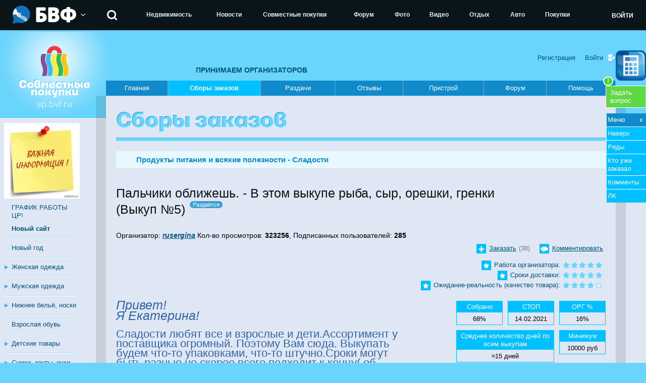

--- FILE ---
content_type: text/html; charset=utf-8
request_url: https://sp2.bvf.ru/view/388812.html
body_size: 13917
content:
<!DOCTYPE html PUBLIC "-//W3C//DTD XHTML 1.0 Strict//EN" "http://www.w3.org/TR/xhtml1/DTD/xhtml1-strict.dtd">
<html xmlns="http://www.w3.org/1999/xhtml">
<head>
<meta http-equiv="Content-Type" content="text/html; charset=utf-8" />
<meta name="description" content="Купить Пальчики оближешь. по низким ценам в совместной закупке. Выгодные предложения закупок на сайте совместных покупок в Воронеже и Черноземье." />
<meta name="keywords" content="" />

<meta property="og:title" content="Пальчики оближешь. выкуп 5 - совместные закупки. Оставить заказ на sp2.bvf.ru по оптовой цене." />
<meta property="og:description" content="Купить Пальчики оближешь. по низким ценам в совместной закупке. Выгодные предложения закупок на сайте совместных покупок в Воронеже и Черноземье." />
<meta property="og:image" content="//sp2.bvf.ru/image/photos/21/7e/49/32364242_s1.jpg" />

<link rel="shortcut icon" type="image/x-icon" href="/favicon.ico" />
<title>Пальчики оближешь. выкуп 5 - совместные закупки. Оставить заказ на sp2.bvf.ru по оптовой цене.</title>
<script type="text/javascript" src="/js/jquery171.min.js"></script>
<script type="text/javascript" src="/js/jquery.jcarousel.min.js"></script>
<script type="text/javascript" src="/js/fancybox-1.3.4.pack.js"></script>
<script type="text/javascript" src="/js/jquery-ui-1.9.2.custom.min.js"></script>
<script type="text/javascript" src="/js/jquery.form.js"></script>
<script type="text/javascript" src="/js/jquery.markitup.js"></script>
<script type="text/javascript" src="/js/markitup/set.js"></script>
<script type="text/javascript" src="/assets7852/js/functions.js"></script>
<script type="text/javascript" src="/js/base64.js"></script>
<script type="text/javascript" src="/js/cookie.js"></script>
<script type="text/javascript" src="/js/jquery.calculator.pack.js"></script>
<script type="text/javascript" src="/js/jquery.calculator-ru.js"></script>
<script type="text/javascript" src="/js/jquery.autocomplete.pack.js"></script>
<script type="text/javascript" src="/js/interface.js"></script>
<script type="text/javascript" src="/js/jquery.color.js"></script>
<script type="text/javascript" src="/js/jquery.editable-1.3.3.js"></script>
<link href="/assets7852/css/style.css" rel="stylesheet" type="text/css" />
<link href="/css/jquery-ui-1.9.2.custom.css" rel="stylesheet" type="text/css" />
<link href="/css/jcarousel_skin/skin.css" rel="stylesheet" type="text/css" />
<link href="/css/fancybox-1.3.4.css" rel="stylesheet" type="text/css" />
<link href="/js/markitup/style.css" rel="stylesheet" type="text/css" />
<link href="/css/jquery.calculator.css" rel="stylesheet" type="text/css" />
<link href="/listen/blocks/css/" rel="stylesheet" type="text/css" />

<meta name='yandex-verification' content='7c2637515f5ebc5e' />
<meta name='wmail-verification' content='ef768e8eb195cf9f' />
<meta name="google-site-verification" content="MNF_Ve53PDlIA8NyPO24Nx0frrPpMf355LITv8vyjB4" />
</head>
<body>
<!-- Yandex.Metrika counter ALL PROJECTS -->
<script type="text/javascript">
(function (d, w, c) {
    (w[c] = w[c] || []).push(function() {
        try {
            w.yaCounter27192032 = new Ya.Metrika({id:27192032,
                    clickmap:true,
                    trackLinks:true,
                    accurateTrackBounce:true});
        } catch(e) { }
    });

    var n = d.getElementsByTagName("script")[0],
        s = d.createElement("script"),
        f = function () { n.parentNode.insertBefore(s, n); };
    s.type = "text/javascript";
    s.async = true;
    s.src = (d.location.protocol == "https:" ? "https:" : "http:") + "//mc.yandex.ru/metrika/watch.js";

    if (w.opera == "[object Opera]") {
        d.addEventListener("DOMContentLoaded", f, false);
    } else { f(); }
})(document, window, "yandex_metrika_callbacks");
</script>
<noscript><div><img src="//mc.yandex.ru/watch/27192032" style="position:absolute; left:-9999px;" alt="" /></div></noscript>
<!-- /Yandex.Metrika counter -->

<!-- Yandex.Metrika counter -->
<script type="text/javascript">
(function (d, w, c) {
    (w[c] = w[c] || []).push(function() {
        try {
            w.yaCounter27193739 = new Ya.Metrika({id:27193739,
                    webvisor:true,
                    clickmap:true,
                    trackLinks:true,
                    accurateTrackBounce:true});
        } catch(e) { }
    });

    var n = d.getElementsByTagName("script")[0],
        s = d.createElement("script"),
        f = function () { n.parentNode.insertBefore(s, n); };
    s.type = "text/javascript";
    s.async = true;
    s.src = (d.location.protocol == "https:" ? "https:" : "http:") + "//mc.yandex.ru/metrika/watch.js";

    if (w.opera == "[object Opera]") {
        d.addEventListener("DOMContentLoaded", f, false);
    } else { f(); }
})(document, window, "yandex_metrika_callbacks");
</script>
<noscript><div><img src="//mc.yandex.ru/watch/27193739" style="position:absolute; left:-9999px;" alt="" /></div></noscript>
<!-- /Yandex.Metrika counter -->

<!-- Rating@Mail.ru counter -->
<script type="text/javascript">
var _tmr = _tmr || [];
_tmr.push({id: "2068878", type: "pageView", start: (new Date()).getTime()});
(function (d, w) {
   var ts = d.createElement("script"); ts.type = "text/javascript"; ts.async = true;
   ts.src = (d.location.protocol == "https:" ? "https:" : "http:") + "//top-fwz1.mail.ru/js/code.js";
   var f = function () {var s = d.getElementsByTagName("script")[0]; s.parentNode.insertBefore(ts, s);};
   if (w.opera == "[object Opera]") { d.addEventListener("DOMContentLoaded", f, false); } else { f(); }
})(document, window);
</script><noscript><div style="position:absolute;left:-10000px;">
<img src="//top-fwz1.mail.ru/counter?id=2068878;js=na" style="border:0;" height="1" width="1" alt="Рейтинг@Mail.ru" />
</div></noscript>
<!-- //Rating@Mail.ru counter -->

<!-- Rating@Mail.ru counter -->
<script type="text/javascript">
var _tmr = _tmr || [];
_tmr.push({id: "838262", type: "pageView", start: (new Date()).getTime()});
(function (d, w) {
   var ts = d.createElement("script"); ts.type = "text/javascript"; ts.async = true;
   ts.src = (d.location.protocol == "https:" ? "https:" : "http:") + "//top-fwz1.mail.ru/js/code.js";
   var f = function () {var s = d.getElementsByTagName("script")[0]; s.parentNode.insertBefore(ts, s);};
   if (w.opera == "[object Opera]") { d.addEventListener("DOMContentLoaded", f, false); } else { f(); }
})(document, window);
</script><noscript><div style="position:absolute;left:-10000px;">
<img src="//top-fwz1.mail.ru/counter?id=838262;js=na" style="border:0;" height="1" width="1" alt="Рейтинг@Mail.ru" />
</div></noscript>
<!-- //Rating@Mail.ru counter -->

<!-- Rating@Mail.ru counter-->
<script type="text/javascript">
var _tmr = window._tmr || (window._tmr = []);
_tmr.push({id: "2769349", type: "pageView", start: (new Date()).getTime()});
(function (d, w, id) {
  if (d.getElementById(id)) return;
  var ts = d.createElement("script"); ts.type = "text/javascript"; ts.async = true; ts.id = id;
  ts.src = (d.location.protocol == "https:" ? "https:" : "http:") + "//top-fwz1.mail.ru/js/code.js";
  var f = function () {var s = d.getElementsByTagName("script")[0]; s.parentNode.insertBefore(ts, s);};
  if (w.opera == "[object Opera]") { d.addEventListener("DOMContentLoaded", f, false); } else { f(); }
})(document, window, "topmailru-code");
</script><noscript><div style="position:absolute;left:-10000px;">
<img src="//top-fwz1.mail.ru/counter?id=2769349;js=na" style="border:0;" height="1" width="1" 
alt="Рейтинг@Mail.ru" />
</div></noscript>
<!-- //Rating@Mail.ru counter -->

<!-- HEAD BEGIN -->
<a id="tobegining" name="tobegining" style="display: block; height: 0px;">&nbsp;</a>
<a class="send_quest" href="/ask.html?ref=%2F%2Fsp2.bvf.ru%2Fview%2F388812.html">Задать<br/>вопрос</a>



<div class="wrapper notesPoped" id="notesContainer">
	
</div>

<!-- BVFMENU BEGIN -->
<div id="BVFMenuV2">
	<script>jQuery.getScript('https://service.bvf.ru/listen/bvfmenuv2/?userid=0&securitytoken=guest');</script>
</div>
<!-- BVFMENU END -->

<div style="padding-top: 60px; width: 100%;">
	<div style="margin: 3px auto; width: 728px;">
		<ins data-revive-zoneid="94" data-revive-id="ccbcedc91e937f5014b300b648a645f8"></ins>
		<script async src="https://bvf.ru/ox/www/delivery/asyncjs.php"></script>
	</div>
	<div style="margin: 3px auto; width: 800px;">
		<ins data-revive-zoneid="80" data-revive-id="ccbcedc91e937f5014b300b648a645f8"></ins>
		<script async src="https://bvf.ru/ox/www/delivery/asyncjs.php"></script>
	</div>
	
	<div style="margin: 3px auto; width: 800px;">
		<ins data-revive-zoneid="108" data-revive-id="ccbcedc91e937f5014b300b648a645f8"></ins>
		<script async src="https://bvf.ru/ox/www/delivery/asyncjs.php"></script>
	</div>
	
	<div style="width: 930px; margin: 0 auto;">
	
		<div style="float: left; margin: 0 5px;">
			<ins data-revive-zoneid="105" data-revive-id="ccbcedc91e937f5014b300b648a645f8"></ins>
			<script async src="https://bvf.ru/ox/www/delivery/asyncjs.php"></script>
		</div>
		
		<div style="float: left; margin: 0 5px;">
			<ins data-revive-zoneid="106" data-revive-id="ccbcedc91e937f5014b300b648a645f8"></ins>
			<script async src="https://bvf.ru/ox/www/delivery/asyncjs.php"></script>
		</div>
		
		<div style="float: left; margin: 0 5px;">
			<ins data-revive-zoneid="107" data-revive-id="ccbcedc91e937f5014b300b648a645f8"></ins>
			<script async src="https://bvf.ru/ox/www/delivery/asyncjs.php"></script>
		</div>
		
		<div class="clear"></div>
	</div>
	
</div>







<div id="wrpr">
<a style="z-index: 2; position: fixed; right: 0px; top: 100px;" href="" id="calcBtn"><img src="/img/calc.png" width="60px" title="Калькулятор" alt="Калькулятор" /></a>
<div id="header">
	<div class="container">
	<a href="/"><img src="/img/logo.png" alt="На главную" title="На главную" /></a>
    
    <script type="text/javascript">
		$(document).ready(
				function () {	
				$(".btnauthorization, #auth_inside").fancybox({
				"padding"		: 10,
				"frameWidth" 	: 494,
				"frameHeight" 	: 304,
				"hideOnContentClick" :false,
				"titleShow"		: false
				});
		});		
</script>		

<div class="auth">
	<a href="/reg/register/" title="Пройти несложную регистрацию">Регистрация</a>
	<a href="/login.html" class="reg" title="Войти в систему">Войти</a>
</div>
    <div style="position:absolute;top:68px;left:388px;z-index:100;">
    	<a href="https://docs.google.com/forms/d/1IWT0A_-IE2LqncQ5sWzA_NmwWrzYYlzheB75Lj95VTk/edit" target="_blank" style="font-size:14px;font-weight:bold;color:#005379;text-decoration:none;">
    		ПРИНИМАЕМ ОРГАНИЗАТОРОВ
    	</a>
    </div>
    </div>
</div>
<div id="main"><div class="container">
    <div id="content">
    <table id="menu" cellpadding=0 cellspacing=0 border=0><tr>
    	<td width="10%"><a href="/" class="">Главная<span>&nbsp;</span></a></td>
<td width="15%"><a href="/zakaz/" class="current">Сборы заказов<span>&nbsp;</span></a></td>
<td width="12%"><a href="/cabinet/distrib/all/" class="">Раздачи<span>&nbsp;</span></a></td>
<td width="11%"><a href="/lastfeeds/" class="">Отзывы<span>&nbsp;</span></a></td>
<td width="13%"><a href="/pristroy/" class="">Пристрой<span>&nbsp;</span></a></td>
<td width="10%"><a href="http://bvf.ru/forum/forumdisplay.php?f=578" target="_blank" class="">Форум<span>&nbsp;</span></a></td>
<td width="11%"><a href="/help/" class="">Помощь<span>&nbsp;</span><strong class="help">!</strong></a></td>

    </tr></table>
    <div class="sh l"></div><div class="sh r"></div><div id="mirror"></div>
<!-- HEAD END -->


<!-- RUBRICATOR BEGIN -->
    <div id="left">
    	<div class="advcntnr">
<ins data-revive-zoneid="90" data-revive-id="ccbcedc91e937f5014b300b648a645f8"></ins>
<script async src="//bvf.ru/ox/www/delivery/asyncjs.php"></script>
</div>
    	<div class="advcntnr">
	<a href="/announce/65.html?from=banner">
		<img src="/image/photos/76/08/49/42141012_s0.jpg" alt="" title=""/>
	</a>
	<a href="/announce/65.html?from=banner" class="announce">
		<span>ГРАФИК РАБОТЫ ЦР!</span>
	</a>
</div>
    	
    	
    	<div class="advcntnr">

</div>

<script type="text/javascript">
$(document).ready(function(){
	$.fn.wait = function(time, type) {
		time = time || 1000;
		type = type || "fx";
		return this.queue(type, function() {
			var self = this;
			setTimeout(function() {
				$(self).dequeue();
			}, time);
		});
	};
	function runIt(){
		$("div.advcntnr").wait(200)
			.animate({"top": 10},200)
			.wait(200)
			.animate({"top": 20},200,runIt);
		if (!$.browser.msie){
		$("a.adv").wait(200)
			.animate({"opacity": 1},200)
			.wait(200)
			.animate({"opacity": 0.5},200,runIt);
		}
	}
	//runIt();
});
</script>
        
<ul>
<li><a href="//sp.bvf.ru/r/?url=%2Fview%2F388812.html"><strong>Новый сайт</strong></a></li>
<li><a href="/zakaz/nyear/">Новый год</a></li><li id="menu_1" class="part"><div class="tree shut"></div><!-- tree shut or open -->
	<a href="/zakaz/zhenskayaodezhda/" class="title_part" title="Раскрыть раздел">Женская одежда</a>
	<ul class="menu_1 hide">
		<li><a href="/zakaz/zhenskayaodezhda/kupalnikz/">Купальники</a></li><li><a href="/zakaz/zhenskayaodezhda/officestzh/">Офисный стиль</a></li><li><a href="/zakaz/zhenskayaodezhda/zhensverh/">Верхняя одежда</a></li><li><a href="/zakaz/zhenskayaodezhda/domashnyaa/">Домашняя и спортивная</a></li><li><a href="/zakaz/zhenskayaodezhda/beremenn/">Для беременных</a></li><li><a href="/zakaz/zhenskayaodezhda/golovnie/">Головные уборы, шарфы</a></li>
	</ul>
</li><li id="menu_2" class="part"><div class="tree shut"></div><!-- tree shut or open -->
	<a href="/zakaz/muzhskayaod/" class="title_part" title="Раскрыть раздел">Мужская одежда</a>
	<ul class="menu_2 hide">
		<li><a href="/zakaz/muzhskayaod/verhnaa/">Верхняя одежда</a></li>
	</ul>
</li><li id="menu_3" class="part"><div class="tree shut"></div><!-- tree shut or open -->
	<a href="/zakaz/nizhnbe/" class="title_part" title="Раскрыть раздел">Нижнее бельё, носки</a>
	<ul class="menu_3 hide">
		<li><a href="/zakaz/nizhnbe/noskis/">Носки</a></li>
	</ul>
</li><li><a href="/zakaz/vzroslob/">Взрослая обувь</a></li><li id="menu_5" class="part"><div class="tree shut"></div><!-- tree shut or open -->
	<a href="/zakaz/detskiet/" class="title_part" title="Раскрыть раздел">Детские товары</a>
	<ul class="menu_5 hide">
		<li><a href="/zakaz/detskiet/detskod/">Детская одежда</a></li><li><a href="/zakaz/detskiet/detskob/">Детская обувь</a></li><li><a href="/zakaz/detskiet/detskigr/">Игрушки, развивающие игры</a></li><li><a href="/zakaz/detskiet/detskprochie/">Прочие детские товары</a></li>
	</ul>
</li><li id="menu_6" class="part"><div class="tree shut"></div><!-- tree shut or open -->
	<a href="/zakaz/sumkiaccess/" class="title_part" title="Раскрыть раздел">Сумки, зонты, очки, украшения</a>
	<ul class="menu_6 hide">
		<li><a href="/zakaz/sumkiaccess/sumkiz/">Сумки</a></li><li><a href="/zakaz/sumkiaccess/ukrashenia/">Ювелирные украшения и бижутерия</a></li><li><a href="/zakaz/sumkiaccess/ochkiss/">Очки</a></li>
	</ul>
</li><li id="menu_7" class="part"><div class="tree shut"></div><!-- tree shut or open -->
	<a href="/zakaz/vsedladoma/" class="title_part" title="Раскрыть раздел">Всё для дома и дачи</a>
	<ul class="menu_7 hide">
		<li><a href="/zakaz/vsedladoma/domtextil/">Домашний текстиль</a></li><li><a href="/zakaz/vsedladoma/dachasad/">Дача, сад, огород</a></li><li><a href="/zakaz/vsedladoma/rukodel/">Все для рукоделия</a></li><li><a href="/zakaz/vsedladoma/dombatovaya/">Бытовая техника</a></li><li><a href="/zakaz/vsedladoma/domposuda/">Посуда</a></li><li><a href="/zakaz/vsedladoma/interior/">Интерьер</a></li>
	</ul>
</li><li><a href="/zakaz/otdyhsport/">Все для отдыха и спорта</a></li><li><a href="/zakaz/parfume/">Парфюмерия, косметика</a></li><li><a href="/zakaz/bytovayahimia/">Бытовая химия</a></li><li id="menu_11" class="part"><div class="tree shut"></div><!-- tree shut or open -->
	<a href="/zakaz/inostrzakup/" class="title_part" title="Раскрыть раздел">Закупки с иностранных сайтов</a>
	<ul class="menu_11 hide">
		<li><a href="/zakaz/inostrzakup/inostrodezhdaobu/">Одежда и обувь</a></li><li><a href="/zakaz/inostrzakup/taobao/">Taobao</a></li>
	</ul>
</li><li id="menu_12" class="part"><div class="tree shut"></div><!-- tree shut or open -->
	<a href="/zakaz/produkty/" class="title_part" title="Раскрыть раздел">Продукты питания и всякие полезности</a>
	<ul class="menu_12 hide">
		<li><a href="/zakaz/produkty/myasomolochn/">Мясомолочное</a></li><li><a href="/zakaz/produkty/sladosti/">Сладости</a></li><li><a href="/zakaz/produkty/prochie/">Прочие</a></li>
	</ul>
</li><li id="menu_13" class="part"><div class="tree shut"></div><!-- tree shut or open -->
	<a href="/zakaz/prochietov/" class="title_part" title="Раскрыть раздел">Прочие товары, закупки с большим выбором товаров</a>
	<ul class="menu_13 hide">
		<li><a href="/zakaz/prochietov/prochiezdorove/">Товары для красоты и здоровья</a></li><li><a href="/zakaz/prochietov/prochiezhivotn/">Товары для животных</a></li><li><a href="/zakaz/prochietov/suvenirs/">Сувениры</a></li>
	</ul>
</li><li><a href="/zakaz/pets/">Всё для животных</a></li><li><a href="/zakaz/blagotvor/">Благотворительные закупки</a></li><li><a href="/zakaz/auto/">Всё для авто</a></li><li><a href="/zakaz/orgpristroy/">Пристрой от ОРГов</a></li><li><a href="/zakaz/sadovod/">Садовод</a></li><li><a href="/zakaz/blackfriday/">Чёрная пятница</a></li><li><a href="http://bvf.ru/forum/showthread.php?t=583635">Рабочие моменты СП</a></li><li><a href="/zr/">Графики работы ЦР</a></li><li><a href="/deliveryman/">Телефоны доставщиков</a></li><li><a href="https://online.sberbank.ru/CSAFront/index.do">Сбербанк-онлайн</a></li><li><a href="https://t.me/spBVFru">Чат распродаж в ТГ</a></li><li><a href="https://vk.com/spbvfru">Мы ВКОНТАКТЕ</a></li><li><a href="https://www.facebook.com/groups/393137067507127/">Мы в Facebook</a></li><li><a href="http://vrntube.ru/broadcast/spliz">Видео из ЦРС</a></li><li><a href="/rules.html">Правила</a></li>
<li><a href="/levels/">Уровни пользователей</a></li>
<li><a href="/thanks/">Благодарности</a></li>
</ul>
	</div>
<!-- RUBRICATOR END -->

<!-- CONTENT BEGIN -->
	<div class="content">
<div id="sbor">
<div class="fly_menu ">
	<span>Меню <a href="javascript:;" class="close">&nbsp;x&nbsp;</a></span>
	<div class="items">
		<a href="#tobegining">Наверх</a>
	    <a href="#toseries">Ряды</a>
	    
	    <a href="#ordertable">Кто уже заказал</a>
	    <a href="#message">Комменты</a>
	    <a href="/cabinet/">ЛК</a>
	</div>
</div>
<div class="show_fly">
	<a href="javascript:;" class="open">&lt;</a>
</div>
<div class="cnt" itemscope itemtype="http://schema.org/Article">
	<h1 class="sbor">&nbsp;</h1>
    <hr>
	<h3 class="produkty"><a href="/zakaz/produkty/">Продукты питания и всякие полезности</a> - <a href="/zakaz/produkty/sladosti/">Сладости</a> </h3>
<div class="desc">
	
	<h1 class="mod">
		
		
		<span itemprop="name">Пальчики оближешь. - В этом выкупе рыба, сыр, орешки, гренки (Выкуп №5)</span>
		<div class="status">
			<sup class="distr">Раздаётся</sup>
		</div>
		
	</h1>
	
    <div class="whoisthemajororgmazafaka">
    	Организатор: <a href="/profile/?user=116771"><strong><em><span itemprop="author">rusergina</span></em></strong></a>
    	
    	
    	
    	Кол-во просмотров: <strong>323256</strong>, Подписанных пользователей: <strong>285</strong>
    </div>
    
	
	<span class="acts">
	
	<a href="#orderedForm" class="ord">Заказать</a>(38)
	<a href="#messageForm" class="cmnt">Комментировать</a>
	
	<br>
	<br>
<span style="display: inline-block; background: none;">
	<span class="rating">Работа организатора:</span><ul class="rate">
  <li class="five"><a href="javascript:;" class="act">5</a></li>
  <li class="four"><a href="javascript:;" class="">4</a></li>
  <li class="three"><a href="javascript:;" class="">3</a></li>
  <li class="two"><a href="javascript:;" class="">2</a></li>
  <li class="one"><a href="javascript:;" class="">1</a></li>
</ul>
</span><br>
<span style="display: inline-block; background: none;">
	<span class="rating">Сроки доставки:</span><ul class="rate">
  <li class="five"><a href="javascript:;" class="act">5</a></li>
  <li class="four"><a href="javascript:;" class="">4</a></li>
  <li class="three"><a href="javascript:;" class="">3</a></li>
  <li class="two"><a href="javascript:;" class="">2</a></li>
  <li class="one"><a href="javascript:;" class="">1</a></li>
</ul>
</span><br>
<span style="display: inline-block; background: none;">
	<span class="rating">Ожидание-реальность (качество товара):</span><ul class="rate">
  <li class="five"><a href="javascript:;" class="">5</a></li>
  <li class="four"><a href="javascript:;" class="act">4</a></li>
  <li class="three"><a href="javascript:;" class="">3</a></li>
  <li class="two"><a href="javascript:;" class="">2</a></li>
  <li class="one"><a href="javascript:;" class="">1</a></li>
</ul>
</span>
</span>
	
	<table border="0">
		<tr>
			<td class="txt" itemprop="articleBody">
				<p>
					<span class="fontColor11"></span><strong><em></em></strong><span class="fontColor72"><span class="fontSize25"><span class="fontColor52"><em>Привет!<br/>
Я Екатерина!<br/>
</em></span></span></span><br/>
<span class="fontSize22"><span class="fontColor52">Сладости любят все и взрослые и дети.Ассортимент у поставщика огромный.  Поэтому Вам сюда. Выкупать будем что-то упаковками, что-то штучно.Сроки могут быть разные,но скорее всего подходит к концу( об этом говорит обычно и сниженная цена), возможно даже будет просрок ( об этом поставщик обещал предупреждать). Так же возможно потертости, деформация упаковки и т.д. Не по всем позициям они могут предоставить документы, т.к я не работаю на прямую с производителями, а работаю с посредником, который закупает товар большой партией и реализует уже его мелким оптовикам.Поэтому если не уверены - не покупайте. С закрытых рядов не снимаю. Груз идёт в обрешетке, поэтому прошу это учесть при расчёте тр. ВНИМАНИЕ!  НЕКОТОРЫЕ ПОЗИЦИИ У ПОСТАВЩИКА В НАЛИЧИИ. НЕКОТОРЫЕ ПОЗИЦИИ ОН БУДЕТ ВЫСТАВЛЯТЬ НА СБОР. Я БУДУ В РЯДУ УКАЗЫВАТЬ ДАТУ И ВРЕМЯ ДО КОТОРОГО ИДЕТ СБОР. <br/>
В ДЕНЬ СТОПА НЕ СНИМАЮ!!!!!<br/>
Приятных покупок<em></em></span></span><br/><br/>
					<strong>Раздаётся из црЦ, црС, црЛ</strong> <br/><br/>
					
					
					<strong>Условия выкупа:</strong><br/>
					1..Оплата 100% после выставления счета, оплатить свой заказ вы обязаны в течении 3-х дней(суббота,воскресенье вых.день) после получения моих реквизитов карты в личку..<br/>
2. ТР и Банк на всех пропорционально заказу.<br/>
3. Свои данные оставляете у себя в Личном кабинете, редактируя МОЙ профиль в меню слева (данные доступны только организаторам).<br/>
НЕ заполнен профиль - НЕ принят заказ.<br/>
4. Разбираем заказы в течении 14 дней. Раздаю из ЦР.
					<br><br>
					
					<a href="//sp2.bvf.ru/purchase/26069.html"><strong>Постоянная ссылка на эту закупку</strong></a>
					<br/><br/>
<a href="/pristroy/?purchase=26069"><strong>Пристрой этой закупки (1)</strong></a>
					<br/><br/>
<a href="/history/26069.html">История выкупов этой закупки</a>
					
					
					
				</p>
			</td>
			<td class="mtrls">
	<div class="box"><span>ОРГ %</span>16%</div>
	<div class="box"><span>СТОП</span>14.02.2021</div>
	<div class="box"><span>Собрано</span>68%</div>
	<div class="box"><span>Минимум</span>10000 руб</div>
	<div class="box big" title="Примерный срок от стопа до раздачи, основанный на предыдущих выкупах"><span>Среднее количество дней по всем выкупам </span>≈15 дней</div>
	<div class="box big"><span>Выкуп открыт</span>12.02.2021</div>
	
	<div class="box big"><span>Раздача с</span>04.03.2021</div>
	<div class="box big"><span>Остановлен</span>14.02.2021 в 20:31</div>
	
	<div class="box"><span>Пересорт</span><a href="/peresort/26069.html">7</a></div>
	<div class="replies"><a href="/feedback/26069.html">Отзывы</a> (267)</div>
</td>
        </tr>
    </table>
    <div class="clear"></div>
    <script type="text/javascript" src="//yandex.st/share/share.js" charset="utf-8"></script>
<span id="yaShare"></span>

<script type="text/javascript">
$(document).ready(function(){
	new Ya.share({
		element: 'yaShare',
		link: '//sp2.bvf.ru/purchase/26069.html?share=5cff6469121d3a961fb49e5d810c2555',
		title: 'Пальчики оближешь.',
		description: 'Совместные покупки',
		image: '//sp2.bvf.ru/image/photos/21/7e/49/32364242_s1.jpg',
		elementStyle: {
			'type': 'button',
			'border': true,
			'quickServices': ['vkontakte', 'facebook', 'odnoklassniki', 'moimir']
		},
		popupStyle: {
			blocks: {
				'Поделиться': ['vkontakte', 'facebook', 'odnoklassniki', 'moimir', 'lj', 'liveinternet', 'yaru', 'yazakladki', 'evernote']
			}
        },
		serviceSpecific: {
			vkontakte:		{link: '//sp2.bvf.ru/purchase/26069.html?share=5cff6469121d3a961fb49e5d810c2555&network=vkontakte'},
			facebook:		{link: '//sp2.bvf.ru/purchase/26069.html?share=5cff6469121d3a961fb49e5d810c2555&network=facebook'},
			odnoklassniki:	{link: '//sp2.bvf.ru/purchase/26069.html?share=5cff6469121d3a961fb49e5d810c2555&network=odnoklassniki'},
			moimir:			{link: '//sp2.bvf.ru/purchase/26069.html?share=5cff6469121d3a961fb49e5d810c2555&network=moimir'},
			lj:				{link: '//sp2.bvf.ru/purchase/26069.html?share=5cff6469121d3a961fb49e5d810c2555&network=lj'},
			liveinternet:	{link: '//sp2.bvf.ru/purchase/26069.html?share=5cff6469121d3a961fb49e5d810c2555&network=liveinternet'},
			yaru:			{link: '//sp2.bvf.ru/purchase/26069.html?share=5cff6469121d3a961fb49e5d810c2555&network=yaru'},
			yazakladki:		{link: '//sp2.bvf.ru/purchase/26069.html?share=5cff6469121d3a961fb49e5d810c2555&network=yazakladki'},
			evernote:		{link: '//sp2.bvf.ru/purchase/26069.html?share=5cff6469121d3a961fb49e5d810c2555&network=evernote'}
		}
	});
});
</script>
    
    <div class="img">
	<a href="/image/photos/21/7e/49/32364242_s2.jpg" rel="group0" class="fancyShow"><img src="/image/photos/21/7e/49/32364242_s0.jpg" alt="Пальчики оближешь." title="Пальчики оближешь."></a>
	<div class="clear"></div>
</div>
</div>

	<div class="series">
	<a name="toseries" id="toseries"></a>
	<div class="header">Ряды<a id="sh_serieslist" href="javascript:;" onclick="slide('serieslist')">Скрыть</a></div>
    <div id="serieslist">
    <table cellspacing="0" cellpadding="0" class="cmnts newversion">
    	<tr>
        	<th width="5%">№</th>
        	<th width="16%">Фото</th>
            <th width="23%">Заголовок</th>
            <th width="26%">Примечание</th>
            <th width="10%">Цена</th>
            <th width="20%">Позиции и кто заказал </th>
        </tr>
        <tr id="series70796533" class="">
	<td><a name="seriesN1"></a>1</td>
	<td><a class="fancy" rel="series70796533" href="/img/ava_blank_2.gif"><img src="/img/ava_blank_2.gif"  height="100" width="100" /></a></td>
	<td>ВОМЕР ХОЛОДНОГО КОПЧЕНИЯ</td>
	<td>0,5кг (+-20гр)<br />
1 ряд закрыт, не снимаю</td>
	<td>220 руб. </td>
	<td>
		<table>
		<tr>
			<td colspan="2">Заказано 4 из 6</td>
		</tr>
		<tr class="" id="pos375331959">
	<td></td>
	<td>Заказано  </td>
</tr><tr class="" id="pos375331960">
	<td></td>
	<td>Заказано  </td>
</tr><tr class="" id="pos375331961">
	<td></td>
	<td>Заказано  </td>
</tr><tr class="" id="pos375331962">
	<td></td>
	<td>Заказано  </td>
</tr><tr class="" id="pos375331963">
	<td></td>
	<td><a href="/listen/auth/formlogin.html" class="btnauthorization reg" title="Войти в систему">войти</a>  </td>
</tr><tr class="" id="pos375331964">
	<td></td>
	<td><a href="/listen/auth/formlogin.html" class="btnauthorization reg" title="Войти в систему">войти</a>  </td>
</tr>
		</table>
	</td>
</tr><tr id="series70796534" class="">
	<td><a name="seriesN2"></a>2</td>
	<td><a class="fancy" rel="series70796534" href="/img/ava_blank_2.gif"><img src="/img/ava_blank_2.gif"  height="100" width="100" /></a></td>
	<td>ЧЕХОНЬ ВЯЛЕНАЯ</td>
	<td>0,5кг (+-20гр)<br />
1 ряд закрыт, не снимаю</td>
	<td>245 руб. </td>
	<td>
		<table>
		<tr>
			<td colspan="2">Заказано 0 из 6</td>
		</tr>
		<tr class="" id="pos375331965">
	<td></td>
	<td><a href="/listen/auth/formlogin.html" class="btnauthorization reg" title="Войти в систему">войти</a>  </td>
</tr><tr class="" id="pos375331966">
	<td></td>
	<td><a href="/listen/auth/formlogin.html" class="btnauthorization reg" title="Войти в систему">войти</a>  </td>
</tr><tr class="" id="pos375331967">
	<td></td>
	<td><a href="/listen/auth/formlogin.html" class="btnauthorization reg" title="Войти в систему">войти</a>  </td>
</tr><tr class="" id="pos375331968">
	<td></td>
	<td><a href="/listen/auth/formlogin.html" class="btnauthorization reg" title="Войти в систему">войти</a>  </td>
</tr><tr class="" id="pos375331969">
	<td></td>
	<td><a href="/listen/auth/formlogin.html" class="btnauthorization reg" title="Войти в систему">войти</a>  </td>
</tr><tr class="" id="pos375331970">
	<td></td>
	<td><a href="/listen/auth/formlogin.html" class="btnauthorization reg" title="Войти в систему">войти</a>  </td>
</tr>
		</table>
	</td>
</tr><tr id="series70796532" class="">
	<td><a name="seriesN3"></a>3</td>
	<td><a class="fancy" rel="series70796532" href="/img/ava_blank_2.gif"><img src="/img/ava_blank_2.gif"  height="100" width="100" /></a></td>
	<td>ПОЛОСАТИК ИМПЕРАТОРСКИЙ КРУПНЫЙ</td>
	<td>0,5кг</td>
	<td>445 руб. </td>
	<td>
		<table>
		<tr>
			<td colspan="2">Заказано 0 из 3</td>
		</tr>
		<tr class="" id="pos375331956">
	<td></td>
	<td><a href="/listen/auth/formlogin.html" class="btnauthorization reg" title="Войти в систему">войти</a>  </td>
</tr><tr class="" id="pos375331957">
	<td></td>
	<td><a href="/listen/auth/formlogin.html" class="btnauthorization reg" title="Войти в систему">войти</a>  </td>
</tr><tr class="" id="pos375331958">
	<td></td>
	<td><a href="/listen/auth/formlogin.html" class="btnauthorization reg" title="Войти в систему">войти</a>  </td>
</tr>
		</table>
	</td>
</tr><tr id="series70796535" class="">
	<td><a name="seriesN4"></a>4</td>
	<td><a class="fancy" rel="series70796535" href="/img/ava_blank_2.gif"><img src="/img/ava_blank_2.gif"  height="100" width="100" /></a></td>
	<td>ЧИПСЫ ГОРБУШИ ВЯЛЕНЫЕ</td>
	<td>250гр<br />
1 ряд закрыт, не снимаю</td>
	<td>175 руб. </td>
	<td>
		<table>
		<tr>
			<td colspan="2">Заказано 5 из 8</td>
		</tr>
		<tr class="" id="pos375331971">
	<td></td>
	<td>Заказано  </td>
</tr><tr class="" id="pos375331972">
	<td></td>
	<td>Заказано  </td>
</tr><tr class="" id="pos375331973">
	<td></td>
	<td>Заказано  </td>
</tr><tr class="" id="pos375331974">
	<td></td>
	<td>Заказано  </td>
</tr><tr class="" id="pos375331975">
	<td></td>
	<td>Заказано  </td>
</tr><tr class="" id="pos375331976">
	<td></td>
	<td><a href="/listen/auth/formlogin.html" class="btnauthorization reg" title="Войти в систему">войти</a>  </td>
</tr><tr class="" id="pos375331977">
	<td></td>
	<td><a href="/listen/auth/formlogin.html" class="btnauthorization reg" title="Войти в систему">войти</a>  </td>
</tr><tr class="" id="pos375331978">
	<td></td>
	<td><a href="/listen/auth/formlogin.html" class="btnauthorization reg" title="Войти в систему">войти</a>  </td>
</tr>
		</table>
	</td>
</tr><tr id="series70796536" class="">
	<td><a name="seriesN5"></a>5</td>
	<td><a class="fancy" rel="series70796536" href="/img/ava_blank_2.gif"><img src="/img/ava_blank_2.gif"  height="100" width="100" /></a></td>
	<td>ЯНТАРНАЯ С ПЕРЦЕМ</td>
	<td>250гр</td>
	<td>168 руб. </td>
	<td>
		<table>
		<tr>
			<td colspan="2">Заказано 3 из 4</td>
		</tr>
		<tr class="" id="pos375331979">
	<td></td>
	<td>Заказано  </td>
</tr><tr class="" id="pos375331980">
	<td></td>
	<td>Заказано  </td>
</tr><tr class="" id="pos375331981">
	<td></td>
	<td>Заказано  </td>
</tr><tr class="" id="pos375331982">
	<td></td>
	<td><a href="/listen/auth/formlogin.html" class="btnauthorization reg" title="Войти в систему">войти</a>  </td>
</tr>
		</table>
	</td>
</tr><tr id="series70796537" class="">
	<td><a name="seriesN6"></a>6</td>
	<td><a class="fancy" rel="series70796537" href="/img/ava_blank_2.gif"><img src="/img/ava_blank_2.gif"  height="100" width="100" /></a></td>
	<td>СЫР КОПЧЁНЫЙ БРЁВНЫШКИ</td>
	<td>250гр<br />
<br />
1 ряд закрыт, не снимаю</td>
	<td>98 руб. </td>
	<td>
		<table>
		<tr>
			<td colspan="2">Заказано 4 из 8</td>
		</tr>
		<tr class="" id="pos375331983">
	<td></td>
	<td>Заказано  </td>
</tr><tr class="" id="pos375331984">
	<td></td>
	<td>Заказано  </td>
</tr><tr class="" id="pos375331985">
	<td></td>
	<td>Заказано  </td>
</tr><tr class="" id="pos375331986">
	<td></td>
	<td>Заказано  </td>
</tr><tr class="" id="pos375419813">
	<td></td>
	<td><a href="/listen/auth/formlogin.html" class="btnauthorization reg" title="Войти в систему">войти</a>  </td>
</tr><tr class="" id="pos375419814">
	<td></td>
	<td><a href="/listen/auth/formlogin.html" class="btnauthorization reg" title="Войти в систему">войти</a>  </td>
</tr><tr class="" id="pos375419815">
	<td></td>
	<td><a href="/listen/auth/formlogin.html" class="btnauthorization reg" title="Войти в систему">войти</a>  </td>
</tr><tr class="" id="pos375419816">
	<td></td>
	<td><a href="/listen/auth/formlogin.html" class="btnauthorization reg" title="Войти в систему">войти</a>  </td>
</tr>
		</table>
	</td>
</tr><tr id="series70796538" class="">
	<td><a name="seriesN7"></a>7</td>
	<td><a class="fancy" rel="series70796538" href="/img/ava_blank_2.gif"><img src="/img/ava_blank_2.gif"  height="100" width="100" /></a></td>
	<td>сыр косичка</td>
	<td>250гр, 1ряд закрыт не снимаю<br />
в кг обычно штуки 4, но может быть и 5. Поэтому цена в ряду получается приблизительно за 1штуку.  Окончательная цена после взвешивания.</td>
	<td>98 руб. </td>
	<td>
		<table>
		<tr>
			<td colspan="2">Заказано 1 из 8</td>
		</tr>
		<tr class="" id="pos375331987">
	<td></td>
	<td>Заказано  </td>
</tr><tr class="" id="pos375331988">
	<td></td>
	<td><a href="/listen/auth/formlogin.html" class="btnauthorization reg" title="Войти в систему">войти</a>  </td>
</tr><tr class="" id="pos375331989">
	<td></td>
	<td><a href="/listen/auth/formlogin.html" class="btnauthorization reg" title="Войти в систему">войти</a>  </td>
</tr><tr class="" id="pos375331990">
	<td></td>
	<td><a href="/listen/auth/formlogin.html" class="btnauthorization reg" title="Войти в систему">войти</a>  </td>
</tr><tr class="" id="pos375331991">
	<td></td>
	<td><a href="/listen/auth/formlogin.html" class="btnauthorization reg" title="Войти в систему">войти</a>  </td>
</tr><tr class="" id="pos375331992">
	<td></td>
	<td><a href="/listen/auth/formlogin.html" class="btnauthorization reg" title="Войти в систему">войти</a>  </td>
</tr><tr class="" id="pos375331993">
	<td></td>
	<td><a href="/listen/auth/formlogin.html" class="btnauthorization reg" title="Войти в систему">войти</a>  </td>
</tr><tr class="" id="pos375331994">
	<td></td>
	<td><a href="/listen/auth/formlogin.html" class="btnauthorization reg" title="Войти в систему">войти</a>  </td>
</tr>
		</table>
	</td>
</tr><tr id="series70796539" class="">
	<td><a name="seriesN8"></a>8</td>
	<td><a class="fancy" rel="series70796539" href="/img/ava_blank_2.gif"><img src="/img/ava_blank_2.gif"  height="100" width="100" /></a></td>
	<td>СЫР ЧЕЧИЛ БЕЛЫЙ</td>
	<td>250гр<br />
1 ряд закрыт, не снимаю</td>
	<td>98 руб. </td>
	<td>
		<table>
		<tr>
			<td colspan="2">Заказано 6 из 8</td>
		</tr>
		<tr class="" id="pos375331995">
	<td></td>
	<td>Заказано  </td>
</tr><tr class="" id="pos375331996">
	<td></td>
	<td>Заказано  </td>
</tr><tr class="" id="pos375331997">
	<td></td>
	<td>Заказано  </td>
</tr><tr class="" id="pos375331998">
	<td></td>
	<td>Заказано  </td>
</tr><tr class="" id="pos375419817">
	<td></td>
	<td>Заказано  </td>
</tr><tr class="" id="pos375419818">
	<td></td>
	<td>Заказано  </td>
</tr><tr class="" id="pos375419819">
	<td></td>
	<td><a href="/listen/auth/formlogin.html" class="btnauthorization reg" title="Войти в систему">войти</a>  </td>
</tr><tr class="" id="pos375419820">
	<td></td>
	<td><a href="/listen/auth/formlogin.html" class="btnauthorization reg" title="Войти в систему">войти</a>  </td>
</tr>
		</table>
	</td>
</tr><tr id="series70796540" class="">
	<td><a name="seriesN9"></a>9</td>
	<td><a class="fancy" rel="series70796540" href="/img/ava_blank_2.gif"><img src="/img/ava_blank_2.gif"  height="100" width="100" /></a></td>
	<td>КАЛЬМАР ПО ШАНХАЙСКИ</td>
	<td>250гр</td>
	<td>210 руб. </td>
	<td>
		<table>
		<tr>
			<td colspan="2">Заказано 0 из 4</td>
		</tr>
		<tr class="" id="pos375331999">
	<td></td>
	<td><a href="/listen/auth/formlogin.html" class="btnauthorization reg" title="Войти в систему">войти</a>  </td>
</tr><tr class="" id="pos375332000">
	<td></td>
	<td><a href="/listen/auth/formlogin.html" class="btnauthorization reg" title="Войти в систему">войти</a>  </td>
</tr><tr class="" id="pos375332001">
	<td></td>
	<td><a href="/listen/auth/formlogin.html" class="btnauthorization reg" title="Войти в систему">войти</a>  </td>
</tr><tr class="" id="pos375332002">
	<td></td>
	<td><a href="/listen/auth/formlogin.html" class="btnauthorization reg" title="Войти в систему">войти</a>  </td>
</tr>
		</table>
	</td>
</tr><tr id="series70796541" class="">
	<td><a name="seriesN10"></a>10</td>
	<td><a class="fancy" rel="series70796541" href="/img/ava_blank_2.gif"><img src="/img/ava_blank_2.gif"  height="100" width="100" /></a></td>
	<td>СЁМГА ПАУТИНКА</td>
	<td>250гр<br />
2 ряда закрыто, не снимаю</td>
	<td>200 руб. </td>
	<td>
		<table>
		<tr>
			<td colspan="2">Заказано 4 из 12</td>
		</tr>
		<tr class="" id="pos375332003">
	<td></td>
	<td>Заказано  </td>
</tr><tr class="" id="pos375332004">
	<td></td>
	<td>Заказано  </td>
</tr><tr class="" id="pos375332005">
	<td></td>
	<td>Заказано  </td>
</tr><tr class="" id="pos375332006">
	<td></td>
	<td>Заказано  </td>
</tr><tr class="" id="pos375332007">
	<td></td>
	<td><a href="/listen/auth/formlogin.html" class="btnauthorization reg" title="Войти в систему">войти</a>  </td>
</tr><tr class="" id="pos375332008">
	<td></td>
	<td><a href="/listen/auth/formlogin.html" class="btnauthorization reg" title="Войти в систему">войти</a>  </td>
</tr><tr class="" id="pos375332009">
	<td></td>
	<td><a href="/listen/auth/formlogin.html" class="btnauthorization reg" title="Войти в систему">войти</a>  </td>
</tr><tr class="" id="pos375332010">
	<td></td>
	<td><a href="/listen/auth/formlogin.html" class="btnauthorization reg" title="Войти в систему">войти</a>  </td>
</tr><tr class="" id="pos375332011">
	<td></td>
	<td><a href="/listen/auth/formlogin.html" class="btnauthorization reg" title="Войти в систему">войти</a>  </td>
</tr><tr class="" id="pos375332012">
	<td></td>
	<td><a href="/listen/auth/formlogin.html" class="btnauthorization reg" title="Войти в систему">войти</a>  </td>
</tr><tr class="" id="pos375332013">
	<td></td>
	<td><a href="/listen/auth/formlogin.html" class="btnauthorization reg" title="Войти в систему">войти</a>  </td>
</tr><tr class="" id="pos375332014">
	<td></td>
	<td><a href="/listen/auth/formlogin.html" class="btnauthorization reg" title="Войти в систему">войти</a>  </td>
</tr>
		</table>
	</td>
</tr><tr id="series70796542" class="">
	<td><a name="seriesN11"></a>11</td>
	<td><a class="fancy" rel="series70796542" href="/img/ava_blank_2.gif"><img src="/img/ava_blank_2.gif"  height="100" width="100" /></a></td>
	<td>ПОЛОСАТИК МЕЛКИЙ СУШЕНЫЙ</td>
	<td>250гр</td>
	<td>233 руб. </td>
	<td>
		<table>
		<tr>
			<td colspan="2">Заказано 2 из 4</td>
		</tr>
		<tr class="" id="pos375332015">
	<td></td>
	<td>Заказано  </td>
</tr><tr class="" id="pos375332016">
	<td></td>
	<td>Заказано  </td>
</tr><tr class="" id="pos375332017">
	<td></td>
	<td><a href="/listen/auth/formlogin.html" class="btnauthorization reg" title="Войти в систему">войти</a>  </td>
</tr><tr class="" id="pos375332018">
	<td></td>
	<td><a href="/listen/auth/formlogin.html" class="btnauthorization reg" title="Войти в систему">войти</a>  </td>
</tr>
		</table>
	</td>
</tr><tr id="series70796543" class="">
	<td><a name="seriesN12"></a>12</td>
	<td><a class="fancy" rel="series70796543" href="/img/ava_blank_2.gif"><img src="/img/ava_blank_2.gif"  height="100" width="100" /></a></td>
	<td>КАЛЬМАР СУШЁНЫЙ КОЛЬЦА</td>
	<td>250гр</td>
	<td>173 руб. </td>
	<td>
		<table>
		<tr>
			<td colspan="2">Заказано 1 из 4</td>
		</tr>
		<tr class="" id="pos375332019">
	<td></td>
	<td>Заказано  </td>
</tr><tr class="" id="pos375332020">
	<td></td>
	<td><a href="/listen/auth/formlogin.html" class="btnauthorization reg" title="Войти в систему">войти</a>  </td>
</tr><tr class="" id="pos375332021">
	<td></td>
	<td><a href="/listen/auth/formlogin.html" class="btnauthorization reg" title="Войти в систему">войти</a>  </td>
</tr><tr class="" id="pos375332022">
	<td></td>
	<td><a href="/listen/auth/formlogin.html" class="btnauthorization reg" title="Войти в систему">войти</a>  </td>
</tr>
		</table>
	</td>
</tr><tr id="series70796544" class="">
	<td><a name="seriesN13"></a>13</td>
	<td><a class="fancy" rel="series70796544" href="/img/ava_blank_2.gif"><img src="/img/ava_blank_2.gif"  height="100" width="100" /></a></td>
	<td>СЫРНЫЕ ШАРИКИ СО ВКУСОМ КРАСНОЙ ИКРЫ</td>
	<td>250гр</td>
	<td>145 руб. </td>
	<td>
		<table>
		<tr>
			<td colspan="2">Заказано 1 из 4</td>
		</tr>
		<tr class="" id="pos375332023">
	<td></td>
	<td>Заказано  </td>
</tr><tr class="" id="pos375332024">
	<td></td>
	<td><a href="/listen/auth/formlogin.html" class="btnauthorization reg" title="Войти в систему">войти</a>  </td>
</tr><tr class="" id="pos375332025">
	<td></td>
	<td><a href="/listen/auth/formlogin.html" class="btnauthorization reg" title="Войти в систему">войти</a>  </td>
</tr><tr class="" id="pos375332026">
	<td></td>
	<td><a href="/listen/auth/formlogin.html" class="btnauthorization reg" title="Войти в систему">войти</a>  </td>
</tr>
		</table>
	</td>
</tr><tr id="series70796545" class="">
	<td><a name="seriesN14"></a>14</td>
	<td><a class="fancy" rel="series70796545" href="/img/ava_blank_2.gif"><img src="/img/ava_blank_2.gif"  height="100" width="100" /></a></td>
	<td>АРАХИС В ГЛАЗУРИ СЫРА</td>
	<td>250гр</td>
	<td>73 руб. </td>
	<td>
		<table>
		<tr>
			<td colspan="2">Заказано 1 из 4</td>
		</tr>
		<tr class="" id="pos375332027">
	<td></td>
	<td>Заказано  </td>
</tr><tr class="" id="pos375332028">
	<td></td>
	<td><a href="/listen/auth/formlogin.html" class="btnauthorization reg" title="Войти в систему">войти</a>  </td>
</tr><tr class="" id="pos375332029">
	<td></td>
	<td><a href="/listen/auth/formlogin.html" class="btnauthorization reg" title="Войти в систему">войти</a>  </td>
</tr><tr class="" id="pos375332030">
	<td></td>
	<td><a href="/listen/auth/formlogin.html" class="btnauthorization reg" title="Войти в систему">войти</a>  </td>
</tr>
		</table>
	</td>
</tr><tr id="series70796546" class="">
	<td><a name="seriesN15"></a>15</td>
	<td><a class="fancy" rel="series70796546" href="/img/ava_blank_2.gif"><img src="/img/ava_blank_2.gif"  height="100" width="100" /></a></td>
	<td>АРАХИС В ГЛАЗУРИ ЗЕЛЕНЬ В СМЕТАНЕ</td>
	<td>250гр</td>
	<td>73 руб. </td>
	<td>
		<table>
		<tr>
			<td colspan="2">Заказано 1 из 4</td>
		</tr>
		<tr class="" id="pos375332031">
	<td></td>
	<td>Заказано  </td>
</tr><tr class="" id="pos375332032">
	<td></td>
	<td><a href="/listen/auth/formlogin.html" class="btnauthorization reg" title="Войти в систему">войти</a>  </td>
</tr><tr class="" id="pos375332033">
	<td></td>
	<td><a href="/listen/auth/formlogin.html" class="btnauthorization reg" title="Войти в систему">войти</a>  </td>
</tr><tr class="" id="pos375332034">
	<td></td>
	<td><a href="/listen/auth/formlogin.html" class="btnauthorization reg" title="Войти в систему">войти</a>  </td>
</tr>
		</table>
	</td>
</tr><tr id="series70796547" class="">
	<td><a name="seriesN16"></a>16</td>
	<td><a class="fancy" rel="series70796547" href="/img/ava_blank_2.gif"><img src="/img/ava_blank_2.gif"  height="100" width="100" /></a></td>
	<td>АРАХИС В ГЛАЗУРИ СЫР СЁМГА</td>
	<td>250гр</td>
	<td>73 руб. </td>
	<td>
		<table>
		<tr>
			<td colspan="2">Заказано 2 из 4</td>
		</tr>
		<tr class="" id="pos375332035">
	<td></td>
	<td>Заказано  </td>
</tr><tr class="" id="pos375332036">
	<td></td>
	<td>Заказано  </td>
</tr><tr class="" id="pos375332037">
	<td></td>
	<td><a href="/listen/auth/formlogin.html" class="btnauthorization reg" title="Войти в систему">войти</a>  </td>
</tr><tr class="" id="pos375332038">
	<td></td>
	<td><a href="/listen/auth/formlogin.html" class="btnauthorization reg" title="Войти в систему">войти</a>  </td>
</tr>
		</table>
	</td>
</tr><tr id="series70796548" class="">
	<td><a name="seriesN17"></a>17</td>
	<td><a class="fancy" rel="series70796548" href="/img/ava_blank_2.gif"><img src="/img/ava_blank_2.gif"  height="100" width="100" /></a></td>
	<td>АРАХИС СО ВКУСОМ БЕКОНА</td>
	<td>250гр</td>
	<td>73 руб. </td>
	<td>
		<table>
		<tr>
			<td colspan="2">Заказано 1 из 4</td>
		</tr>
		<tr class="" id="pos375332039">
	<td></td>
	<td>Заказано  </td>
</tr><tr class="" id="pos375332040">
	<td></td>
	<td><a href="/listen/auth/formlogin.html" class="btnauthorization reg" title="Войти в систему">войти</a>  </td>
</tr><tr class="" id="pos375332041">
	<td></td>
	<td><a href="/listen/auth/formlogin.html" class="btnauthorization reg" title="Войти в систему">войти</a>  </td>
</tr><tr class="" id="pos375332042">
	<td></td>
	<td><a href="/listen/auth/formlogin.html" class="btnauthorization reg" title="Войти в систему">войти</a>  </td>
</tr>
		</table>
	</td>
</tr><tr id="series70796549" class="">
	<td><a name="seriesN18"></a>18</td>
	<td><a class="fancy" rel="series70796549" href="/img/ava_blank_2.gif"><img src="/img/ava_blank_2.gif"  height="100" width="100" /></a></td>
	<td>АРАХИС СО ВКУСОМ ШАШЛЫКА</td>
	<td>250гр</td>
	<td>73 руб. </td>
	<td>
		<table>
		<tr>
			<td colspan="2">Заказано 0 из 4</td>
		</tr>
		<tr class="" id="pos375332043">
	<td></td>
	<td><a href="/listen/auth/formlogin.html" class="btnauthorization reg" title="Войти в систему">войти</a>  </td>
</tr><tr class="" id="pos375332044">
	<td></td>
	<td><a href="/listen/auth/formlogin.html" class="btnauthorization reg" title="Войти в систему">войти</a>  </td>
</tr><tr class="" id="pos375332045">
	<td></td>
	<td><a href="/listen/auth/formlogin.html" class="btnauthorization reg" title="Войти в систему">войти</a>  </td>
</tr><tr class="" id="pos375332046">
	<td></td>
	<td><a href="/listen/auth/formlogin.html" class="btnauthorization reg" title="Войти в систему">войти</a>  </td>
</tr>
		</table>
	</td>
</tr><tr id="series70796550" class="">
	<td><a name="seriesN19"></a>19</td>
	<td><a class="fancy" rel="series70796550" href="/img/ava_blank_2.gif"><img src="/img/ava_blank_2.gif"  height="100" width="100" /></a></td>
	<td>АРАХИС СОЛЕНЫЙ</td>
	<td>250гр<br />
1 ряд закрыт, не снимаю</td>
	<td>55 руб. </td>
	<td>
		<table>
		<tr>
			<td colspan="2">Заказано 0 из 8</td>
		</tr>
		<tr class="" id="pos375332047">
	<td></td>
	<td><a href="/listen/auth/formlogin.html" class="btnauthorization reg" title="Войти в систему">войти</a>  </td>
</tr><tr class="" id="pos375332048">
	<td></td>
	<td><a href="/listen/auth/formlogin.html" class="btnauthorization reg" title="Войти в систему">войти</a>  </td>
</tr><tr class="" id="pos375332049">
	<td></td>
	<td><a href="/listen/auth/formlogin.html" class="btnauthorization reg" title="Войти в систему">войти</a>  </td>
</tr><tr class="" id="pos375332050">
	<td></td>
	<td><a href="/listen/auth/formlogin.html" class="btnauthorization reg" title="Войти в систему">войти</a>  </td>
</tr><tr class="" id="pos375332051">
	<td></td>
	<td><a href="/listen/auth/formlogin.html" class="btnauthorization reg" title="Войти в систему">войти</a>  </td>
</tr><tr class="" id="pos375332052">
	<td></td>
	<td><a href="/listen/auth/formlogin.html" class="btnauthorization reg" title="Войти в систему">войти</a>  </td>
</tr><tr class="" id="pos375332053">
	<td></td>
	<td><a href="/listen/auth/formlogin.html" class="btnauthorization reg" title="Войти в систему">войти</a>  </td>
</tr><tr class="" id="pos375332054">
	<td></td>
	<td><a href="/listen/auth/formlogin.html" class="btnauthorization reg" title="Войти в систему">войти</a>  </td>
</tr>
		</table>
	</td>
</tr><tr id="series70796551" class="">
	<td><a name="seriesN20"></a>20</td>
	<td><a class="fancy" rel="series70796551" href="/img/ava_blank_2.gif"><img src="/img/ava_blank_2.gif"  height="100" width="100" /></a></td>
	<td>гренки со вкусом красной икры</td>
	<td>250гр</td>
	<td>70 руб. </td>
	<td>
		<table>
		<tr>
			<td colspan="2">Заказано 0 из 4</td>
		</tr>
		<tr class="" id="pos375332055">
	<td></td>
	<td><a href="/listen/auth/formlogin.html" class="btnauthorization reg" title="Войти в систему">войти</a>  </td>
</tr><tr class="" id="pos375332056">
	<td></td>
	<td><a href="/listen/auth/formlogin.html" class="btnauthorization reg" title="Войти в систему">войти</a>  </td>
</tr><tr class="" id="pos375332057">
	<td></td>
	<td><a href="/listen/auth/formlogin.html" class="btnauthorization reg" title="Войти в систему">войти</a>  </td>
</tr><tr class="" id="pos375332058">
	<td></td>
	<td><a href="/listen/auth/formlogin.html" class="btnauthorization reg" title="Войти в систему">войти</a>  </td>
</tr>
		</table>
	</td>
</tr><tr id="series70796552" class="">
	<td><a name="seriesN21"></a>21</td>
	<td><a class="fancy" rel="series70796552" href="/img/ava_blank_2.gif"><img src="/img/ava_blank_2.gif"  height="100" width="100" /></a></td>
	<td>гренки сметана зелень</td>
	<td>250гр<br />
1ряд закрыт, не снимаю</td>
	<td>70 руб. </td>
	<td>
		<table>
		<tr>
			<td colspan="2">Заказано 8 из 12</td>
		</tr>
		<tr class="" id="pos375332059">
	<td></td>
	<td>Заказано  </td>
</tr><tr class="" id="pos375332060">
	<td></td>
	<td>Заказано  </td>
</tr><tr class="" id="pos375332061">
	<td></td>
	<td>Заказано  </td>
</tr><tr class="" id="pos375332062">
	<td></td>
	<td>Заказано  </td>
</tr><tr class="" id="pos375332063">
	<td></td>
	<td>Заказано  </td>
</tr><tr class="" id="pos375332064">
	<td></td>
	<td>Заказано  </td>
</tr><tr class="" id="pos375332065">
	<td></td>
	<td>Заказано  </td>
</tr><tr class="" id="pos375332066">
	<td></td>
	<td>Заказано  </td>
</tr><tr class="" id="pos375652029">
	<td></td>
	<td><a href="/listen/auth/formlogin.html" class="btnauthorization reg" title="Войти в систему">войти</a>  </td>
</tr><tr class="" id="pos375652030">
	<td></td>
	<td><a href="/listen/auth/formlogin.html" class="btnauthorization reg" title="Войти в систему">войти</a>  </td>
</tr><tr class="" id="pos375652031">
	<td></td>
	<td><a href="/listen/auth/formlogin.html" class="btnauthorization reg" title="Войти в систему">войти</a>  </td>
</tr><tr class="" id="pos375652032">
	<td></td>
	<td><a href="/listen/auth/formlogin.html" class="btnauthorization reg" title="Войти в систему">войти</a>  </td>
</tr>
		</table>
	</td>
</tr><tr id="series70796553" class="">
	<td><a name="seriesN22"></a>22</td>
	<td><a class="fancy" rel="series70796553" href="/img/ava_blank_2.gif"><img src="/img/ava_blank_2.gif"  height="100" width="100" /></a></td>
	<td>АРАХИС В ГЛАЗУРИ АССОРТИ СОЛЁННЫЙ</td>
	<td>250гр</td>
	<td>75 руб. </td>
	<td>
		<table>
		<tr>
			<td colspan="2">Заказано 3 из 4</td>
		</tr>
		<tr class="" id="pos375332067">
	<td></td>
	<td>Заказано  </td>
</tr><tr class="" id="pos375332068">
	<td></td>
	<td>Заказано  </td>
</tr><tr class="" id="pos375332069">
	<td></td>
	<td>Заказано  </td>
</tr><tr class="" id="pos375332070">
	<td></td>
	<td><a href="/listen/auth/formlogin.html" class="btnauthorization reg" title="Войти в систему">войти</a>  </td>
</tr>
		</table>
	</td>
</tr><tr id="series70796554" class="">
	<td><a name="seriesN23"></a>23</td>
	<td><a class="fancy" rel="series70796554" href="/img/ava_blank_2.gif"><img src="/img/ava_blank_2.gif"  height="100" width="100" /></a></td>
	<td>Ореховая смесь</td>
	<td>1 кг<br />
Если есть желающие могу поделить по 0.5кг,пишите об этом в комментах</td>
	<td>560 руб. </td>
	<td>
		<table>
		<tr>
			<td colspan="2">Заказано 2 из 3</td>
		</tr>
		<tr class="" id="pos375332071">
	<td></td>
	<td>Заказано  </td>
</tr><tr class="" id="pos375332072">
	<td></td>
	<td>Заказано  </td>
</tr><tr class="" id="pos375332073">
	<td></td>
	<td><a href="/listen/auth/formlogin.html" class="btnauthorization reg" title="Войти в систему">войти</a>  </td>
</tr>
		</table>
	</td>
</tr><tr id="series70796555" class="">
	<td><a name="seriesN24"></a>24</td>
	<td><a class="fancy" rel="series70796555" href="/img/ava_blank_2.gif"><img src="/img/ava_blank_2.gif"  height="100" width="100" /></a></td>
	<td>Фруктово ореховая смесь, коробка по 4кг</td>
	<td>1 кг<br />
1 ряд закрыт, не снимаю</td>
	<td>240 руб. </td>
	<td>
		<table>
		<tr>
			<td colspan="2">Заказано 5 из 8</td>
		</tr>
		<tr class="" id="pos375332074">
	<td></td>
	<td>Заказано  </td>
</tr><tr class="" id="pos375332075">
	<td></td>
	<td>Заказано  </td>
</tr><tr class="" id="pos375332076">
	<td></td>
	<td>Заказано  </td>
</tr><tr class="" id="pos375332077">
	<td></td>
	<td>Заказано  </td>
</tr><tr class="" id="pos375485556">
	<td></td>
	<td>Заказано  </td>
</tr><tr class="" id="pos375485557">
	<td></td>
	<td><a href="/listen/auth/formlogin.html" class="btnauthorization reg" title="Войти в систему">войти</a>  </td>
</tr><tr class="" id="pos375485558">
	<td></td>
	<td><a href="/listen/auth/formlogin.html" class="btnauthorization reg" title="Войти в систему">войти</a>  </td>
</tr><tr class="" id="pos375485559">
	<td></td>
	<td><a href="/listen/auth/formlogin.html" class="btnauthorization reg" title="Войти в систему">войти</a>  </td>
</tr>
		</table>
	</td>
</tr><tr id="series70796556" class="">
	<td><a name="seriesN25"></a>25</td>
	<td><a class="fancy" rel="series70796556" href="/img/ava_blank_2.gif"><img src="/img/ava_blank_2.gif"  height="100" width="100" /></a></td>
	<td>Японские снэки</td>
	<td>упаковка по 900гр, делим по 450г<br />
Японские снэки Tako Samurai– это отличная замена чипсам и другим популярным, но вредным для здоровья закускам. Невероятное сочетание из восьми уникальных вкусов никого не оставит равнодушным.<br />
1 ряд закрыт, не снимаю</td>
	<td>285 руб. </td>
	<td>
		<table>
		<tr>
			<td colspan="2">Заказано 2 из 3</td>
		</tr>
		<tr class="" id="pos375332078">
	<td></td>
	<td>Заказано  </td>
</tr><tr class="" id="pos375332079">
	<td></td>
	<td>Заказано  </td>
</tr><tr class="" id="pos375332080">
	<td></td>
	<td><a href="/listen/auth/formlogin.html" class="btnauthorization reg" title="Войти в систему">войти</a>  </td>
</tr>
		</table>
	</td>
</tr>
    </table>
    </div>
</div>

<script type="text/javascript">
$(document).ready(function(){
	$('.fancy').fancybox();
})
</script>
	<a name="ordertable" id="ordertable"></a>
<div class="ordered">
	<div class="header">Кто уже заказал (55)<a id="sh_ordtbl" href="javascript:;" onclick="slide('ordtbl')">Скрыть</a></div>
    <div id="ordtbl">
    <table cellspacing="0" cellpadding="0" class="cmnts">
    	
    </table>
    </div>
</div>
<a name="orderedForm"></a>
<div>
Если Вы хотите что-то заказать, то Вам необходимо 
<a href="/login.html">авторизироваться</a>
</div>
	<div class="cmnts">
	<a name="message" id="message"></a>
	<div class="header">
		<h2>
			Комментарии <span id="countComment"></span>
			 - Пальчики оближешь. (выкуп 5)
		</h2>
		<a id="sh_comtbl" href="javascript:;" onclick="slide('comtbl')">Скрыть</a>
	</div>
    <div id="comtbl">
    
    <table cellspacing="0" cellpadding="0" class="cmnts">
	
    </table>
    
    </div>
</div>

<a name="message_form"></a>
<a name="messageForm" id="anchor_comments"></a>



<div>
Если вы ходите оставлять комментарии, то Вам необходимо 
<a href="/login.html">авторизироваться</a>
</div>
</div>
</div>
</div>
<!-- CONTENT BEGIN -->

<!-- FOOTER BEGIN -->
<div class="clear"></div>
</div></div>
<!-- CALC BEGIN -->
	<!-- 
<div style="width: 730px; height: 350px; padding-top: 30px; padding-left: 25px;">
	<embed width="700" height="340" wmode="transparent" type="application/x-shockwave-flash" pluginspage="http://www.adobe.com/shockwave/download/download.cgi?P1_Prod_Version=ShockwaveFlash" quality="high" src="/img/simple-calc.swf">
</embed>
 -->
 
 <div id="calcWindow">
	<div id="calcWindowTop">
		<div id="calcWindowTopContent">Калькулятор</div>
		<img src="/img/interface/window_min.jpg" id="calcWindowMin" />
		<img src="/img/interface/window_max.jpg" id="calcWindowMax" />
		<img src="/img/interface/window_close.jpg" id="calcWindowClose" />
	</div>
	<div id="calcWindowBottom"><div id="calcWindowBottomContent">&nbsp;</div></div>
	<div id="calcWindowContent"></div>
	
</div>

<script type="text/javascript">
$(document).ready(function(){
	$('#calcWindowContent').calculator({memoryAsCookie: true,
		layout: ['MCMRMSM+M-',
				'BSCECA+-SR',
				'_7_8_9_/_%',
				'_4_5_6_*1X',
				'_1_2_3_-_=',
				'    _0_._+']});
	
	$('#calcBtn').bind('click',	function(){
		$('#calcWindow').css('top', $(window).scrollTop() + 100).css('right', '60');
		$('#calcWindow').fadeIn('fast');
		this.blur();
		return false;
	});
	
	$('#calcWindowClose').bind('click', function(){
		$('#calcWindow').fadeOut('fast');
	});
	
	$('#calcWindowMin').bind('click', function(){
		//$('#calcWindowContent').SlideToggleUp(300);
		$('#calcWindowContent').fadeOut('fast');
		$('#calcWindowBottom, #calcWindowBottomContent').animate({height: 10}, 300);
		$('#calcWindow').animate({height:40},300).get(0).isMinimized = true;
		$(this).fadeOut('slow');
		$('#calcWindowMax').fadeIn('slow');
	});
	
	$('#calcWindowMax').bind('click', function(){
		var windowSize = $.iUtil.getSize(document.getElementById('calcWindowContent'));
		$('#calcWindowContent').fadeIn('fast');
		$('#calcWindowBottom, #calcWindowBottomContent').animate({height: windowSize.hb + 13}, 300);
		$('#calcWindow').animate({height:windowSize.hb+43}, 300).get(0).isMinimized = false;
		$(this).fadeOut('slow');
		$('#calcWindowMin').fadeIn('slow');
	});
	
	$('#calcWindow').Resizable({
		minWidth: 285,
		minHeight: 420,
		maxWidth: 285,
		maxHeight: 420,
		dragHandle: '#calcWindowTop',
		handlers: {se: ''}
	});
});
</script>
<!-- CALC END -->
</div>
<div id="footer">
	<div class="container">
		<div id="menu2">
			<div class="userCount">Пользователей на сайте <span id="footerUserCount">226</span>. Из них ОРГов <span id="footerOrgCount">18</span>. </div>
			
			<a href="/index/">Главная</a>
			<a href="/zakaz/">Сборы заказов</a>
			<a href="/razdacha/">Раздача</a>
			<a href="/pristroy/">Пристрой</a>
			<a href="http://bvf.ru/forum/forumdisplay.php?f=578">Форум</a>
			<a href="/help/">Помощь</a>
			<br/>
			<a href="https://docs.google.com/forms/d/1IWT0A_-IE2LqncQ5sWzA_NmwWrzYYlzheB75Lj95VTk/edit">
	    		ПРИНИМАЕМ ОРГАНИЗАТОРОВ
	    	</a>
	    	<a href="/pvz/">
	    		ПРИГЛАШАЕМ ПУНКТЫ ВЫДАЧИ К СОТРУДНИЧЕСТВУ
	    	</a><br>
			<a href="https://reklama.bvf.ru">Реклама</a>
			<a href="/rules.html">Правила</a>
			<a href="/offer/">Договор-оферта</a>
			<a href="/inspection.html">Информация для проверяющих органов</a>
			
			<div id="footerUserList" class="userList"><ul></ul></div>
			<div id="footerOrgList" class="userList"><ul></ul></div>
			<div id="footerPageList" class="userList"><ul></ul></div>
		</div>
		
		<span class="counter">
<!-- Rating@Mail.ru logo -->
<a href="//top.mail.ru/jump?from=2068878">
<img src="//top-fwz1.mail.ru/counter?id=2068878;t=499;l=1" 
style="border:0;" height="31" width="88" alt="Рейтинг@Mail.ru" /></a>
<!-- //Rating@Mail.ru logo -->
</span>
		
<span class="counter">
<!-- Rating@Mail.ru logo -->
<a href="//top.mail.ru/jump?from=838262">
<img src="//top-fwz1.mail.ru/counter?id=838262;t=605;l=1" 
style="border:0;" height="40" width="88" alt="Рейтинг@Mail.ru" /></a>
<!-- //Rating@Mail.ru logo -->
</span>

<span class="counter">
<a href="//vrn.semantica.in/" style="display:inline-block;width:124px;height:36px;text-decoration:none;" title="Продвижение сайта в SEMANTICA">
<img src="//bvf.ru/img/semantica.png" width="124" height="36" alt="SEMANTICA" />
</a>
</span>
		
		<span class="counter">
	<a href="https://apps.apple.com/us/app/совместные-покупки-бвф-сп-бвф/id1473791603?l=ru&ls=1" class="mapp apple">App Store</a>
</span><span class="counter">
	<a href="https://play.google.com/store/apps/details?id=ru.sp.bvf" class="mapp google">Google Play</a>
</span>
		
		<div style="text-align: right;">
			<a style="color: #A0D0EA; font-size: 16px; padding-right: 20px; text-decoration: none;" href="http://sp4u.ru/" target="_blank">Сайт работает на движке <span style="color: #fff;">СП-Протон</span></a>
		</div>
		
	</div>
</div>
</div>
<!-- FOOTER END -->

<div>
<style type="text/css">
#bvfTeasers			{background:#fff; font-family:Verdana, Geneva, sans-serif; font-size:11px; border:1px solid #8598a9; height:132px; overflow:hidden;}
#bvfTeasers A.logo1	{display:block; margin-left: 10px; margin-top: 42px; width:280px; height:50px; background:url('//bvf.ru/img/logo.png') no-repeat 0 0; text-decoration:none; float:left;}
#bvfTeasers A.logo2	{display:block; margin-left: 10px; margin-top: 50px; width:160px; height:40px; background:url('//auto.bvf.ru/img/logo_f.png') no-repeat 0 0; text-decoration:none; float:left;}
#bvfTeasers A.logo3	{display:block; margin-left: 10px; margin-top: 20px; width:210px; height:90px; background:url('http://vrntimes.ru/vrntimes_tiserlogo.png') no-repeat 0 0; text-decoration:none; float:left;}
#bvfTeasers A.logo4	{display:block; margin-left: 10px; margin-top: 35px; width:290px; height:60px; background:url('http://vrntube.ru/images/tpl_logo.png') no-repeat 0 0; text-decoration:none; float:left;}
#bvfTeasers A.logo5	{display:block; margin-left: 10px; width:170px; height:130px; background:url('//sp2.bvf.ru/img/logo_prn.png') no-repeat 0 0; text-decoration:none; float:left;}
#bvfTeasers A.logo6	{display:block; margin-left: 10px; margin-top: 35px; width:160px; height:60px; background:url('//komok.bvf.ru/img/logomin.png') no-repeat 0 0; text-decoration:none; float:left;}
#bvfTeasers A.logo7	{display:block; margin-left: 10px; margin-top: 35px; width:200px; height:60px; background:url('http://dtp36.ru/img/logo.png') no-repeat 0 0; text-decoration:none; float:left;}
#bvfTeasers A.logo8	{display:block; margin-left: 10px; margin-top: 16px; width:320px; height:105px; background:url('//afisha.bvf.ru/img/header/logo.png') no-repeat 0 0; text-decoration:none; float:left;}
#bvfTeasers A.logo9	{display:block; margin-left: 10px; margin-top: 42px; width:148px; height:60px; background:url('//eda.bvf.ru/img/header/logo.jpg') no-repeat 0 0; text-decoration:none; float:left;}
#bvfTeasers A.logo10{display:block; margin-left: 10px; margin-top: 20px; width:115px; height:100px; background:url('//news.bvf.ru/img/teaser_logo.png') no-repeat -15px 0; text-decoration:none; float:left;}
#bvfTeasers A.logo11{display:block; margin-left: 10px; margin-top: 20px; width:227px; height:90px; background:url('//turizm.bvf.ru/img/logo.png') no-repeat 0 0; text-decoration:none; float:left;}
#bvfTeasers A.logo12{display:block; margin-left: 10px; margin-top: 24px; width:128px; height:90px; background:url('//podarki.bvf.ru/img/header/logo.png') no-repeat 0 0; text-decoration:none; float:left;}
#bvfTeasers A.logo14{display:block; margin-left: 10px; margin-top: 24px; width:171px; height:60px; background:url('http://noch36.ru/img/logo.png') no-repeat 0 0; text-decoration:none; float:left;}
#bvfTeasers A.logo15{display:block; margin-left: 10px; margin-top: 33px; width:1px/*246px*/; height:1px/*60px*/; background:none/*url('http://dom.bvf.ru/img/logo_blue.png') no-repeat 0 0*/; text-decoration:none; float:left;}
#bvfTeasers A.logo16{display:block; margin-left: 10px; margin-top: 17px; width:116px; height:95px; background: url('//rabota.bvf.ru/img/logo.png') no-repeat scroll -167px 0px; text-decoration:none; float:left;}
#bvfTeasers DIV.element	{padding:14px 0 12px 0; height:105px; float:left; margin-right:15px; width:300px; overflow:hidden;}
#bvfTeasers DIV.element A.link	{width:170px; height:105px; display:block; float:left; margin-right:8px; background:#666; text-decoration:none;}
#bvfTeasers DIV.element A.addLink	{text-decoration:none; color:#050708;}
#bvfTeasers DIV.element A.link IMG	{border:none; width:170px; height:105px;}
</style><div id="bvfTeasers">
	<a title="Комок БВФ" href="//komok.bvf.ru" class="logo6"></a>
	<div class="element">
	<a href="//komok.bvf.ru/view/104069.html" title="Выполняем чертежи на заказ в программах: Kомпас-3D, AutoCAD, SolidWorks и ... - " class="link" target="_blank">
		<img src="//komok.bvf.ru/image/do/104069_s5.jpg" alt="Выполняем чертежи на заказ в программах: Kомпас-3D, AutoCAD, SolidWorks и ... - " title="Выполняем чертежи на заказ в программах: Kомпас-3D, AutoCAD, SolidWorks и ... - ">
	</a>
	<a class="addLink" href="//komok.bvf.ru/view/104069.html" target="_blank">Выполняем чертежи на заказ в программах: Kомпас-3D, AutoCAD, SolidWorks и ... - </a>
</div>
	
</div>
</div>



<div id="globalAjaxLoader">
<img alt="Подождите" src="/img/standart.gif">
</div>





</body>
</html>

--- FILE ---
content_type: text/css
request_url: https://sp2.bvf.ru/js/markitup/style.css
body_size: 13279
content:
/* -------------------------------------------------------------------
// markItUp! Universal MarkUp Engine, JQuery plugin
// By Jay Salvat - http://markitup.jaysalvat.com/
// ------------------------------------------------------------------*/
.markItUp * {
	margin:0px; padding:0px;
	outline:none;
}
.markItUp a:link,
.markItUp a:visited {
	color:#000;
	text-decoration:none;
}
.markItUp  {
	/*width:700px;*/
	margin:0;
	/*border:1px solid #cecece;*/	
}
.markItUpContainer  {
	padding:0;
	background: #f1f2f2;
}
.markItUpEditor {
	padding:5px 0 5px 5px;
/*	width:91%;*/
/*	height:170px;*/
	clear:both; display:block;
	line-height:18px;
	overflow:auto;
	background: #f1f2f2;
}

.markItUpHeader {
	background: #fff;
	height: 30px;
}

.markItUpPreviewFrame	{
	overflow:auto;
	background-color:#FFFFFF;
	border:1px solid #3C769D;
	width:99.9%;
	height:300px;
	margin:5px 0;
}
.markItUpFooter {
	display:none;
	width:100%;
	cursor:n-resize;
}
.markItUpResizeHandle {
	overflow:hidden;
	width:22px; height:5px;
	margin-left:auto;
	margin-right:auto;
	background-image:url(images/handle.png);
	cursor:n-resize;
}
/***************************************************************************************/
/* first row of buttons */
.markItUpHeader ul {margin: 0px 10px 0 10px;}
.markItUpHeader ul li	{
	list-style:none;
	float:left;
	position:relative;
}
.markItUpHeader ul li ul{
	display:none;
}
.markItUpHeader ul li:hover > ul{
	display:block;
}
.markItUpHeader ul .markItUpDropMenu {
	margin-right:5px;
}
.markItUpHeader ul .markItUpDropMenu li {
	margin-right:0;
}
.markItUpHeader ul .markItUpSeparator {
	margin:8px 10px 0 2px;
	width:1px;
	height:16px;
	overflow:hidden;
	background-color:#CCC;
}
.markItUpHeader ul ul .markItUpSeparator {
	width:auto; height:1px;
	margin:0px;
}
/* next rows of buttons */
.markItUpHeader ul ul {
	display:none;
	position:absolute;
	top:18px; left:0px;	
	background:#F5F5F5;
	border:1px solid #3C769D;
	height:inherit;
}
.markItUpHeader ul ul li {
	float:none;
	border-bottom:1px solid #3C769D;
}
.markItUpHeader ul ul .markItUpDropMenu {
	background:#F5F5F5 url(images/submenu.png) no-repeat 100% 50%;
}
/* next rows of buttons */
.markItUpHeader ul ul ul {
	position:absolute;
	top:-1px; left:150px;
}
.markItUpHeader ul ul ul li {
	float:none;
}
.markItUpHeader ul a {
	display:block;
	width:16px; height:16px;
	text-indent:-10000px;
	background-repeat:no-repeat;
	padding:3px;
	margin:7px 0 0;
}
.markItUpHeader ul ul a {
	display:block;
	padding-left:0px;
	text-indent:0;
	width:120px; 
	padding:5px 5px 5px 25px;
	background-position:2px 50%;
}
.markItUpHeader ul ul a:hover  {
	color:#FFF;
	background-color:#3C769D;
}
/***************************************************************************************/
.html .markItUpEditor {
	background-image:url(images/bg-editor-html.png);
	background-repeat:no-repeat;
	background-color:#fff;
}
.markdown .markItUpEditor {
	background-image:url(images/bg-editor-markdown.png);
}
.textile .markItUpEditor {
	background-image:url(images/bg-editor-textile.png);
}
.bbcode .markItUpEditor {
	background-image:url(images/bg-editor-bbcode.png);
}
.wiki .markItUpEditor,
.dotclear .markItUpEditor {
	background-image:url(images/bg-editor-wiki.png);
}

/* MARKITUP PALLETE BEGIN*/
.markItUp .palette a {
	background-image:url(images/colors.png);
}
	.markItUp .palette ul {
		width:81px;
		padding:1px;	
	}
	.markItUp .palette  li {
		border:1px solid white;
		width:25px;	height:25px;
		overflow:hidden;
		padding:0px; margin:0px;
		float:left;
	}
	.markItUp .palette ul a {
		width:25px;	height:25px;
	}
	.markItUp .palette ul a:hover {
		background-color:none;
	}
	
	.markItUp .palette .col1-1 a {
		background:#FCE94F;
	}
	.markItUp .palette .col1-2 a {
		background:#EDD400;
	}
	.markItUp .palette .col1-3 a {
		background:#C4A000;
	}
	
	.markItUp .palette .col2-1 a {
		background:#FCAF3E;
	}
	.markItUp .palette .col2-2 a {
		background:#F57900;
	}
	.markItUp .palette .col2-3 a {
		background:#CE5C00;
	}
	
	.markItUp .palette .col3-1 a {
		background:#E9B96E;
	}
	.markItUp .palette .col3-2 a {
		background:#C17D11;
	}
	.markItUp .palette .col3-3 a {
		background:#8F5902;
	}
	
	.markItUp .palette .col4-1 a {
		background:#8AE234;
	}
	.markItUp .palette .col4-2 a {
		background:#73D216;
	}
	.markItUp .palette .col4-3 a {
		background:#4E9A06;
	}
								
	.markItUp .palette .col5-1 a {
		background:#729FCF;
	}
	.markItUp .palette .col5-2 a {
		background:#3465A4;
	}
	.markItUp .palette .col5-3 a {
		background:#204A87;
	}

	.markItUp .palette .col6-1 a {
		background:#AD7FA8;
	}
	.markItUp .palette .col6-2 a {
		background:#75507B;
	}
	.markItUp .palette .col6-3 a {
		background:#5C3566;
	}
	
	.markItUp .palette .col7-1 a {
		background:#EF2929;
	}
	.markItUp .palette .col7-2 a {
		background:#CC0000;
	}
	.markItUp .palette .col7-3 a {
		background:#A40000;
	}
	
	.markItUp .palette .col8-1 a {
		background:#FFFFFF;
	}
	.markItUp .palette .col8-2 a {
		background:#D3D7CF;
	}
	.markItUp .palette .col8-3 a {
		background:#BABDB6;
	}
	
	.markItUp .palette .col9-1 a {
		background:#888A85;
	}
	.markItUp .palette .col9-2 a {
		background:#555753;
	}
	.markItUp .palette .col9-3 a {
		background:#000000;
	}
/* MARKITUP PALLETE END */

/* MARKITUP SMILE BEGIN*/
.markItUp .smile a {
	background-image:url(/img/smile/good.gif);
	background-size: 16px auto;
}
	.markItUp .smile ul {
		width:423px;
		padding:1px;	
	}
	.markItUp .smile  li {
		border:1px solid white;
		width:45px;	height:40px;
		overflow:hidden;
		padding:0px; margin:0px;
		float:left;
	}
	.markItUp .smile ul a {
		width:30px;	height:20px;
		background-size: auto 25px;
		padding-left: 50px;
	}
	.markItUp .smile ul a:hover {
		background-color:none;
	}
	
	.markItUp .smile .smile_air_kiss a	{background-image:url(/img/smile/air_kiss.gif);}
	.markItUp .smile .smile_bad a 		{background-image:url(/img/smile/bad.gif);}
	.markItUp .smile .smile_biggrin a	{background-image:url(/img/smile/biggrin.gif);}
	.markItUp .smile .smile_blum a		{background-image:url(/img/smile/blum.gif);}
	.markItUp .smile .smile_blush a		{background-image:url(/img/smile/blush.gif);}
	.markItUp .smile .smile_bomb a		{background-image:url(/img/smile/bomb.gif);}
	.markItUp .smile .smile_boredom a	{background-image:url(/img/smile/boredom.gif);}
	.markItUp .smile .smile_bye a		{background-image:url(/img/smile/bye.gif);}
	.markItUp .smile .smile_cool a		{background-image:url(/img/smile/cool.gif);}
	
	.markItUp .smile .smile_cray a		{background-image:url(/img/smile/cray.gif);}
	.markItUp .smile .smile_crazy a		{background-image:url(/img/smile/crazy.gif);}
	.markItUp .smile .smile_dance a		{background-image:url(/img/smile/dance.gif);}
	.markItUp .smile .smile_dance1 a	{background-image:url(/img/smile/dance1.gif);}
	.markItUp .smile .smile_dash a		{background-image:url(/img/smile/dash.gif);}
	.markItUp .smile .smile_diablo a	{background-image:url(/img/smile/diablo.gif);}
	.markItUp .smile .smile_drinks a	{background-image:url(/img/smile/drinks.gif);}
	.markItUp .smile .smile_empathy a	{background-image:url(/img/smile/empathy.gif);}
	.markItUp .smile .smile_english a	{background-image:url(/img/smile/english.gif);}
	
	.markItUp .smile .smile_gamer a		{background-image:url(/img/smile/gamer.gif);}
	.markItUp .smile .smile_girl_ang a	{background-image:url(/img/smile/girl_ang.gif);}
	.markItUp .smile .smile_girl_cray a	{background-image:url(/img/smile/girl_cray.gif);}
	.markItUp .smile .smile_girl_smi a	{background-image:url(/img/smile/girl_smi.gif);}
	.markItUp .smile .smile_girl_ten a	{background-image:url(/img/smile/girl_ten.gif);}
	.markItUp .smile .smile_give_hea a	{background-image:url(/img/smile/give_hea.gif);}
	.markItUp .smile .smile_give_ros a	{background-image:url(/img/smile/give_ros.gif);}
	.markItUp .smile .smile_good a		{background-image:url(/img/smile/good.gif);}
	.markItUp .smile .smile_greeting a	{background-image:url(/img/smile/greeting.gif);}
	
	.markItUp .smile .smile_hang a		{background-image:url(/img/smile/hang.gif);}
	.markItUp .smile .smile_hi a		{background-image:url(/img/smile/hi.gif);}
	.markItUp .smile .smile_i_am_so a	{background-image:url(/img/smile/i_am_so.gif);}
	.markItUp .smile .smile_ireful a	{background-image:url(/img/smile/ireful.gif);}
	.markItUp .smile .smile_kiss a		{background-image:url(/img/smile/kiss.gif);}
	.markItUp .smile .smile_lol a		{background-image:url(/img/smile/lol.gif);}
	.markItUp .smile .smile_man_in_l a	{background-image:url(/img/smile/man_in_l.gif);}
	.markItUp .smile .smile_mocking a	{background-image:url(/img/smile/mocking.gif);}
	.markItUp .smile .smile_morning a	{background-image:url(/img/smile/morning.gif);}
	
	.markItUp .smile .smile_music a		{background-image:url(/img/smile/music.gif);}
	.markItUp .smile .smile_nea a		{background-image:url(/img/smile/nea.gif);}
	.markItUp .smile .smile_negative a	{background-image:url(/img/smile/negative.gif);}
	.markItUp .smile .smile_nyam a		{background-image:url(/img/smile/nyam.gif);}
	.markItUp .smile .smile_pardon a	{background-image:url(/img/smile/pardon.gif);}
	.markItUp .smile .smile_russian a	{background-image:url(/img/smile/russian.gif);}
	.markItUp .smile .smile_sad a		{background-image:url(/img/smile/sad.gif);}
	.markItUp .smile .smile_sarcasti a	{background-image:url(/img/smile/sarcasti.gif);}
	.markItUp .smile .smile_scratch a	{background-image:url(/img/smile/scratch.gif);}
	
	.markItUp .smile .smile_shok a		{background-image:url(/img/smile/shok.gif);}
	.markItUp .smile .smile_shout a		{background-image:url(/img/smile/shout.gif);}
	.markItUp .smile .smile_smile a		{background-image:url(/img/smile/smile.gif);}
	.markItUp .smile .smile_sorry a		{background-image:url(/img/smile/sorry.gif);}
	.markItUp .smile .smile_unknown a	{background-image:url(/img/smile/unknown.gif);}
	.markItUp .smile .smile_wacko a		{background-image:url(/img/smile/wacko.gif);}
	.markItUp .smile .smile_wink a		{background-image:url(/img/smile/wink.gif);}
	.markItUp .smile .smile_yahoo a		{background-image:url(/img/smile/yahoo.gif);}
	.markItUp .smile .smile_yes a		{background-image:url(/img/smile/yes.gif);}
	
/* MARKITUP PALLETE END */

/* ------------------------------------------------------------------*/
/* -------------------------------------------------------------------
// markItUp!
// By Jay Salvat - http://markitup.jaysalvat.com/
// ------------------------------------------------------------------*/
.markItUp .markItFont a	{
	background-image:url('images/fonts.png');
	/*display: block;*/
}
.markItUp .markItFontSize a	{
	
	background-image:url('images/fontsize.png');
}
.markItUp .palette a	{
	background-image:url('images/colors.png');
}

.markItUp .markItStrong a	{
	background-image:url('images/bold.png');
}

.markItUp .markItItalic a	{
	background-image:url('images/italic.png');
}

.markItUp .markItUnder a	{
	background-image:url(images/underline.png);
}
.markItUp .markItStrike a	{
	background-image:url(images/stroke.png);
}
.markItUp .markItImage a	{
	background-image:url(images/picture.png);
}
.markItUp .markItLink a	{
	background-image:url(images/link.png);
}
.markItUp .markItLeft a	{
	background-image:url(images/align-left.png);
}
.markItUp .markItCenter a	{
	background-image:url(images/align-center.png);
}

.markItUp .markItRight a	{
	background-image:url(images/align-right.png);
}
.markItUp .markItJustify a	{
	background-image:url(images/align-justify.png);
}
	
.markItUp .markItClear a {
	background-image:url(images/clean.png);
}
.markItUp .markItPreview a {
	background-image:url(images/preview.png);
}

/* CLASSES */
.fontArial			{font-family: Arial, Helvetica, sans-serif}
.fontArialBlack		{font-family: Arial Black, Helvetica, sans-serif}
.fontArialNarrow	{font-family: Arial Narrow, Helvetica, sans-serif}
.fontBookAntiqua	{font-family: Book Antiqua, Helvetica, sans-serif}
.fontComicSansMS	{font-family: Comic Sans MS, Helvetica, sans-serif}
.fontImpact			{font-family: Impact, Helvetica, sans-serif}
.fontTimesNewRoman	{font-family: Times New Roman, Helvetica, sans-serif}
.fontTrebuchetMS	{font-family: Trebuchet MS, Helvetica, sans-serif}
.fontVerdana		{font-family: Verdana, Helvetica, sans-serif}

.fontSize10			{font-size: 10px}
.fontSize12			{font-size: 12px}
.fontSize16			{font-size: 16px}
.fontSize20			{font-size: 20px}
.fontSize22			{font-size: 22px}
.fontSize25			{font-size: 25px}

.fontColor11 		{color: #FCE94F}
.fontColor12		{color: #EDD400}
.fontColor13		{color: #C4A000}
.fontColor21		{color: #FCAF3E}
.fontColor22		{color: #F57900}
.fontColor23		{color: #CE5C00}
.fontColor31		{color: #E9B96E}
.fontColor32		{color: #C17D11}
.fontColor33		{color: #8F5902}
.fontColor41		{color: #8AE234}
.fontColor42		{color: #73D216}
.fontColor43		{color: #4E9A06}
.fontColor51		{color: #729FCF}
.fontColor52		{color: #3465A4}
.fontColor53		{color: #204A87}
.fontColor61		{color: #AD7FA8}
.fontColor62		{color: #75507B}
.fontColor63		{color: #5C3566}
.fontColor71		{color: #EF2929}
.fontColor72		{color: #CC0000}
.fontColor73		{color: #A40000}
.fontColor81		{color: #FFFFFF}
.fontColor82		{color: #D3D7CF}
.fontColor83		{color: #BABDB6}
.fontColor91		{color: #888A85}
.fontColor92		{color: #555753}
.fontColor93		{color: #000000}

.alignLeft			{display: block; text-align: left}
.alignCenter		{display: block; text-align: center}
.alignRight			{display: block; text-align: right}
.alignJustify		{display: block; text-align: justify}

--- FILE ---
content_type: application/javascript
request_url: https://sp2.bvf.ru/js/jquery.editable-1.3.3.js
body_size: 4512
content:
(function($){
/*
 * Editable 1.3.3
 *
 * Copyright (c) 2009 Arash Karimzadeh (arashkarimzadeh.com)
 * Licensed under the MIT (MIT-LICENSE.txt)
 * http://www.opensource.org/licenses/mit-license.php
 *
 * Date: Mar 02 2009
 */
$.fn.editable = function(options){
	var defaults = {
		onEdit: null,
		onSubmit: null,
		onCancel: null,
		editClass: null,
		submit: null,
		cancel: null,
		type: 'text', //text, textarea or select
		submitBy: 'blur', //blur,change,dblclick,click
		editBy: 'click',
		options: null
	}
	if(options=='disable')
		return this.unbind(this.data('editable.options').editBy,this.data('editable.options').toEditable);
	if(options=='enable')
		return this.bind(this.data('editable.options').editBy,this.data('editable.options').toEditable);
	if(options=='destroy')
		return  this.unbind(this.data('editable.options').editBy,this.data('editable.options').toEditable)
					.data('editable.previous',null)
					.data('editable.current',null)
					.data('editable.options',null);
	
	var options = $.extend(defaults, options);
	
	options.toEditable = function(){
		$this = $(this);
		$this.data('editable.current',$this.html());
		opts = $this.data('editable.options');
		$.editableFactory[opts.type].toEditable($this.empty(),opts);
		// Configure events,styles for changed content
		$this.data('editable.previous',$this.data('editable.current'))
			 .children()
				 .focus()
				 .addClass(opts.editClass);
		// Submit Event
		if(opts.submit){
			$('<button/>').appendTo($this)
						.html(opts.submit)
						.one('mouseup',function(){opts.toNonEditable($(this).parent(),true)});
		}else
			$this.one(opts.submitBy,function(){opts.toNonEditable($(this),true)})
				 .children()
				 	.one(opts.submitBy,function(){opts.toNonEditable($(this).parent(),true)});
		// Cancel Event
		if(opts.cancel)
			$('<button/>').appendTo($this)
						.html(opts.cancel)
						.one('mouseup',function(){opts.toNonEditable($(this).parent(),false)});
		// Call User Function
		if($.isFunction(opts.onEdit))
			opts.onEdit.apply(	$this,
									[{
										current:$this.data('editable.current'),
										previous:$this.data('editable.previous')
									}]
								);
	}
	options.toNonEditable = function($this,change){
		opts = $this.data('editable.options');
		// Configure events,styles for changed content
		$this.one(opts.editBy,opts.toEditable)
			 .data( 'editable.current',
				    change 
						?$.editableFactory[opts.type].getValue($this,opts)
						:$this.data('editable.current')
					)
			 .html(
				    opts.type=='password'
				   		?'*****'
						:$this.data('editable.current')
					);
		// Call User Function
		var func = null;
		if($.isFunction(opts.onSubmit)&&change==true)
			func = opts.onSubmit;
		else if($.isFunction(opts.onCancel)&&change==false)
			func = opts.onCancel;
		if(func!=null)
			func.apply($this,
						[{
							current:$this.data('editable.current'),
							previous:$this.data('editable.previous')
						}]
					);
	}
	this.data('editable.options',options);
	return  this.one(options.editBy,options.toEditable);
}
$.editableFactory = {
	'text': {
		toEditable: function($this,options){
			$('<input/>').appendTo($this)
						 .val($this.data('editable.current'));
		},
		getValue: function($this,options){
			return $this.children().val();
		}
	},
	'password': {
		toEditable: function($this,options){
			$this.data('editable.current',$this.data('editable.password'));
			$this.data('editable.previous',$this.data('editable.password'));
			$('<input type="password"/>').appendTo($this)
										 .val($this.data('editable.current'));
		},
		getValue: function($this,options){
			$this.data('editable.password',$this.children().val());
			return $this.children().val();
		}
	},
	'textarea': {
		toEditable: function($this,options){
			$('<textarea/>').appendTo($this)
							.val($this.data('editable.current'));
		},
		getValue: function($this,options){
			return $this.children().val();
		}
	},
	'select': {
		toEditable: function($this,options){
			$select = $('<select/>').appendTo($this);
			$.each( options.options,
					function(key,value){
						$('<option/>').appendTo($select)
									.html(value)
									.attr('value',key);
					}
				   )
			$select.children().each(
				function(){
					var opt = $(this);
					if(opt.text()==$this.data('editable.current'))
						return opt.attr('selected', 'selected').text();
				}
			)
		},
		getValue: function($this,options){
			var item = null;
			$('select', $this).children().each(
				function(){
					if($(this).attr('selected'))
						return item = $(this).text();
				}
			)
			return item;
		}
	}
}
})(jQuery);

--- FILE ---
content_type: application/javascript
request_url: https://sp2.bvf.ru/js/jquery.calculator-ru.js
body_size: 1505
content:
/* http://keith-wood.name/calculator.html
   Russian initialisation for the jQuery calculator extension
   Translator Vladimir E. */
(function($) { // hide the namespace

$.calculator.regional['ru'] = {
	decimalChar: '.',
	buttonText: '...', buttonStatus: 'Открыть калькулятор',
	closeText: 'Закрыть', closeStatus: 'Закрыть калькулятор',
	useText: 'OK', useStatus: 'Использовать текущее значение в поле',
	eraseText: 'Сброс', eraseStatus: 'Стереть значение',
	backspaceText: '<-', backspaceStatus: 'Стереть последнюю цифру',
	clearErrorText: 'CE', clearErrorStatus: 'Стереть последнее число',
	clearText: 'С', clearStatus: 'Сбросить',
	memClearText: 'MC', memClearStatus: 'Сбросить память',
	memRecallText: 'MR', memRecallStatus: 'Вставить из памяти',
	memStoreText: 'MS', memStoreStatus: 'Сохранить в память',
	memAddText: 'M+', memAddStatus: 'Добавить в память',
	memSubtractText: 'M-', memSubtractStatus: 'Вычесть из памяти',
	base2Text: 'Бин', base2Status: 'Бинарный',
	base8Text: 'Восм', base8Status: 'Восмеричный',
	base10Text: 'Дес', base10Status: 'Десятичный',
	base16Text: 'Шест', base16Status: 'Шестнадцатиричный',
	degreesText: 'Град', degreesStatus: 'Градусы',
	radiansText: 'Рад', radiansStatus: 'Радианы',
	isRTL: false
};
$.calculator.setDefaults($.calculator.regional['ru']);

})(jQuery);
